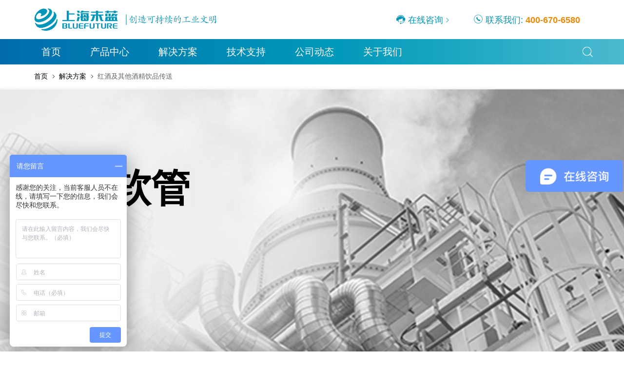

--- FILE ---
content_type: text/html; charset=utf-8
request_url: http://360hose.com/solutionDetail-3.html
body_size: 7989
content:
<!DOCTYPE html>
<html lang="en">
<head>
    <meta charset="UTF-8">
    <title>解决方案：工业软管</title>
    <meta name="viewport" content="width=device-width, initial-scale=1.0, maximum-scale=1.0, user-scalable=0">
    <meta name="apple-mobile-web-app-capable" content="yes" />
    <meta name="apple-mobile-web-app-status-bar-style" content="black" />
    <meta name="format-detection" content="telephone=no" />
    <meta http-equiv="X-UA-Compatible" content="IE=edge,chrome=1">
    <meta name="renderer" content="webkit">
    <meta name="robots" content="all">
    <meta name="keywords" content="" />
    <meta name="description" content="" />
    <link rel="stylesheet" type="text/css" href="/Skin/Home/dist/styles/bootstrap.min.css">
    <link rel="stylesheet" type="text/css" href="/Skin/Home/dist/styles/reset.min.css">
    <link rel="stylesheet" type="text/css" href="/Skin/Home/dist/styles/common.min.css">
    <link rel="Shortcut Icon" href="/Skin/Home/favicon.ico" />
    <!--[if lt IE 9]>
        <script type="text/javascript" src="/Skin/Home/dist/scripts/html5shiv.min.js"></script>
        <script type="text/javascript" src="/Skin/Home/dist/scripts/respond.min.js"></script>
    <![endif]-->
    
    <!-- Current Page Style -->
    <link rel="stylesheet" type="text/css" href="/Skin/Home/dist/styles/index.min.css">
</head>

<body>
<header class="header">
    <div class="head-wrapper">
        <div class="container">
            <div class="logo">
                <a href="/" title="上海未蓝" alt="上海未蓝">
                    <img src="/Skin/Home/dist/images/logo1.png" alt="上海未蓝">
                </a>
            </div>
            <div class="header-link">
                <ul class="clearfix" style="width:auto;">
                    <li class="lang">
                        <a href="javascript:;" onClick="javascript:window.open('https://affim.baidu.com/cps/chat?siteId=6995834&userId=2141100&siteToken=02cf4b0edba57fb29692d47acef191d9','','width=745,height=550,left=425, top=143,toolbar=no, status=no, menubar=no, resizable=yes, scrollbars=yes');return false;"><i class="ico ico-service"></i> 在线咨询</a>
                    </li>
                    <li class="contact">
                        <a href="contact.html"><i class="ico ico-tel"></i> 联系我们: <b style="color:#f08700">400-670-6580</b></a>
                    </li>
                </ul>
            </div>
        </div>
    </div>
    <div class="menubar">
        <div class="container">
            <div class="row menubar-group">
                <div class="menu-mobile">
                    <a href="/" class="logo-mini"></a> 
                    <div class="menu-icons">
                        <div class="btn-mobile">
                            <a href="javascript:;"><span></span></a>
                        </div>
                        <div class="search">
                            <a href="javascript:;" id="searchHandle"><i class="ico ico-search"></i></a>
                            <div class="subnav-panel">
                                <div class="subnav-wrapper clearfix">
                                    <div class="subnav-group">
                                        <form id="frmSearch" action="search.html" method="post" onsubmit="return SearchCheck()">
                                            <div class="menu-search">
                                                <input id="key" name="key" type="text" class="input-search" placeholder="请输入搜索关键字" autocomplete="off" />
                                                <input type="submit" class="btn-search" value="搜索" />
                                                <a href="javascript:Search()" class="btn-search">搜索</a>
                                            </div>
                                        </form>
                                        <div class="search-results SearchTip" style="display: none;">
                                            <ul>
                                                <!--<li><a href="pro-detail.html">KanaChem 300 (300GR/EPDM) 排吸水管</a></li>
                                                <li><a href="pro-detail.html">排吸水管</a></li>
                                                <li><a href="pro-detail.html">农业应用和海洋使用的重型排吸水管</a></li>
                                                <li><a href="pro-detail.html">复合软管</a></li>
                                                <li><a href="pro-detail.html">金属软管</a></li>
                                                <li><a href="pro-detail.html">焊接及燃气管</a></li>-->
                                            </ul>
                                        </div>
                                    </div>
                                    <a href="javascript:;" class="subnav-close">
                                        <i class="ico ico-close-thin"></i>
                                    </a>
                                </div>
                            </div>
                        </div>
                    </div>
                </div>
                <div class="menu-wrapper">
                    <ul class="menu clearfix">
                        <li class="current">
                            <h2>
                                <a href="index.html" class="menu-name">首页</a>
                            </h2>
                        </li>
                        <li class="hasnav">
                            <h2>
                                <a href="javascript:;" class="hasnav-handdle"></a>
                                <a href="pro.html" class="menu-name">产品中心</a>
                            </h2>
                            <div class="subnav-panel">
                                <div class="subnav-wrapper clearfix">
                                    <div class="subnav-group">
                                        <ul class="subnav clearfix">
                                        	                                            <li>
                                                <a href="proSort.html?t=1">工业软管</a>
                                            </li>
                                                                                        <li>
                                                <a href="proSort.html?t=10">生物制药</a>
                                            </li>
                                                                                        <li>
                                                <a href="proSort.html?t=11">硬管液压</a>
                                            </li>
                                                                                        <li>
                                                <a href="proSort.html?t=2">塑料软管</a>
                                            </li>
                                                                                        <li>
                                                <a href="proSort.html?t=361">工业皮带</a>
                                            </li>
                                                                                        <li>
                                                <a href="proSort.html?t=13">密封系统</a>
                                            </li>
                                                                                        <li>
                                                <a href="proSort.html?t=3">工业接头</a>
                                            </li>
                                                                                        <li>
                                                <a href="proSort.html?t=12">流体配套</a>
                                            </li>
                                                                                    </ul>
                                        <div class="subnav-note">
                                            <p>* 确保为客户持续提供高品质的产品及服务</p>
                                        </div>
                                    </div>
                                    <a href="javascript:;" class="subnav-close">
                                        <i class="ico ico-close-thin"></i>
                                    </a>
                                </div>
                            </div>
                        </li>
                        <li class="hasnav">
                            <h2>
                                <a href="javascript:;" class="hasnav-handdle"></a>
                                <a href="solution.html" class="menu-name">解决方案</a>
                            </h2>
                            <div class="subnav-panel">
                                <div class="subnav-wrapper clearfix">
                                    <div class="subnav-group">
                                        <ul class="subnav clearfix">
                                        	                                            <li>
                                                <a href="solutionDetail-3.html">工业软管</a>
                                            </li>
                                                                                        <li>
                                                <a href="solutionDetail-11.html">硬管液压</a>
                                            </li>
                                                                                        <li>
                                                <a href="solutionDetail-10.html">皮带传动</a>
                                            </li>
                                                                                        <li>
                                                <a href="solutionDetail-2.html">乳品输送</a>
                                            </li>
                                                                                        <li>
                                                <a href="solutionDetail-1.html">酒类输送</a>
                                            </li>
                                                                                        <li>
                                                <a href="solutionDetail-12.html">化工行业</a>
                                            </li>
                                                                                    </ul>
                                        <div class="subnav-note">
                                            <p>* 确保为客户持续提供高品质的产品及服务</p>
                                        </div>
                                    </div>
                                    <a href="javascript:;" class="subnav-close">
                                        <i class="ico ico-close-thin"></i>
                                    </a>
                                </div>
                            </div>
                        </li>
                        <li class="hasnav">
                            <h2>
                                <a href="javascript:;" class="hasnav-handdle"></a>
                                <a href="tech.html" class="menu-name">技术支持</a>
                            </h2>
                            <div class="subnav-panel">

                                <div class="subnav-wrapper clearfix">
                                    <div class="subnav-group">
                                        <ul class="subnav clearfix">
                                        	                                            <li>
                                                <a href="tech-n1.html">软管应用</a>
                                            </li>
                                                                                        <li>
                                                <a href="tech-n2.html">产品介绍</a>
                                            </li>
                                                                                        <li>
                                                <a href="tech-n3.html">使用指南</a>
                                            </li>
                                                                                        <li>
                                                <a href="tech-n4.html">认证规范</a>
                                            </li>
                                                                                        <li>
                                                <a href="tech-n5.html">接头种类</a>
                                            </li>
                                                                                        <li>
                                                <a href="tech-n6.html">流体周边</a>
                                            </li>
                                                                                    </ul>
                                        <div class="subnav-note">
                                            <p>* 确保为客户持续提供高品质的产品及服务</p>
                                        </div>
                                    </div>
                                    <a href="javascript:;" class="subnav-close">
                                        <i class="ico ico-close-thin"></i>
                                    </a>
                                </div>
                            </div>
                        </li>
                        <li class="hasnav">
                            <h2>
                                <a href="javascript:;" class="hasnav-handdle"></a>
                                <a href="news.html" class="menu-name">公司动态</a>
                            </h2>
                            <div class="subnav-panel">
                                <div class="subnav-wrapper clearfix">
                                    <div class="subnav-group">
                                        <ul class="subnav clearfix">
                                            <li>
                                                <a href="news-n1.html">公司新闻</a>
                                            </li>
                                            <li>
                                                <a href="news-n2.html">行业新闻</a>
                                            </li>
                                            <li>
                                                <a href="news-n3.html">展会活动</a>
                                            </li>
                                        </ul>
                                        <div class="subnav-note">
                                            <p>* 确保为客户持续提供高品质的产品及服务</p>
                                        </div>
                                    </div>
                                    <a href="javascript:;" class="subnav-close">
                                        <i class="ico ico-close-thin"></i>
                                    </a>
                                </div>
                            </div>
                        </li>
                        <li class="hasnav">
                            <h2>
                                <a href="javascript:;" class="hasnav-handdle"></a>
                                <a href="about.html" class="menu-name">关于我们</a>
                            </h2>
                            <div class="subnav-panel">
                                <div class="subnav-wrapper clearfix">
                                    <div class="subnav-group">
                                        <ul class="subnav clearfix">
                                            <li>
                                                <a href="company.html">公司简介</a>
                                            </li>
                                            <li>
                                                <a href="contact.html">联系我们</a>
                                            </li>
                                            <li>
                                                <a href="history.html">发展历程</a>
                                            </li>
                                           <!-- <li>
                                                <a href="team.html">管理团队</a>
                                            </li>//-->
                                            <li>
                                                <a href="http://career.360hose.com/">招聘</a>
                                            </li>
                                        </ul>
                                        <div class="subnav-note">
                                            <p>* 确保为客户持续提供高品质的产品及服务</p>
                                        </div>
                                    </div>
                                    <a href="javascript:;" class="subnav-close">
                                        <i class="ico ico-close-thin"></i>
                                    </a>
                                </div>
                            </div>
                        </li>
                    </ul>
                    <ul class="mobile-toplink">
                        <li>
                            <a href="http://html.ecqun.com/kf/sdk/openwin.html?corpid=755481&cstype=rand&mode=0&cskey=07fRt9xJwhKYCgYSe1&scheme=0" class="link-inquiry">在线咨询</a>
                        </li>
                        <li>
                            <a href="contact.html" class="link-contact">联系我们</a> 
                        </li>
                    </ul>
                </div>
            </div>
        </div>
    </div>
</header>


<div class="main">
  <div class="crumbs mb0">
    <div class="container">
      <div class="row">
        <div class="col-sm-12">
          <ol>
            <li><a href="index.html">首页</a></li>
            <li><a href="solution.html">解决方案</a></li>
            <li class="current">红酒及其他酒精饮品传送</li>
          </ol>
        </div>
      </div>
    </div>
  </div>

  <div class="solution-wrapper">
    <!-- 解决方案 开始[此处由用户将代码粘贴到后台编辑器] -->
    <div class="section section-bn is-visible" style="height:599px;background:url(/Skin/Home/dist/images/solution/industry/industry_bg.jpg) no-repeat center top;">
	<div class="container">
		<div class="row">
			<div class="col-sm-5">
				<h1 class="title">
					工业软管
				</h1>
				<div class="button">
					解决方案
				</div>
			</div>
		</div>
	</div>
</div>
<div class="section section-flow is-visible">
	<div class="container">
		<div class="row">
			<div class="col-sm-offset-1 col-sm-10 delay-2">
				<h2 class="title transi-up" style="font-size:24px;">
					我们的软管适用于多个领域，根据情况选择材质、性能匹配的软管。
				</h2>
			</div>
		</div>
		<div class="row flow transi-up delay-2">
			<div class="col-sm-4">
				<div class="img">
					<img src="/Skin/Home/dist/images/solution/industry/flow_1.jpg" alt="" /> 
				</div>
				<div class="name">
					<span><a href="http://www.360hose.com/proSort.html?t=1&t2=14" target="_blank">空气输送</a></span> 
				</div>
			</div>
			<div class="col-sm-4">
				<div class="img">
					<img src="/Skin/Home/dist/images/solution/industry/flow_2.jpg" alt="" /> 
				</div>
				<div class="name">
					<span><a href="http://www.360hose.com/proSort.html?t=1&t2=17">磨损性物料</a></span> 
				</div>
			</div>
			<div class="col-sm-4">
				<div class="img">
					<img src="/Skin/Home/dist/images/solution/industry/flow_3.jpg" alt="" /> 
				</div>
				<div class="name">
					<span><a href="http://www.360hose.com/proSort.html?t=1&t2=18">特殊应用</a></span> 
				</div>
			</div>
		</div>
		<div class="row">
			<div class="col-sm-offset-1 col-sm-10">
				<div class="desc transi-up delay-10">
				</div>
			</div>
		</div>
	</div>
</div>
<div class="section section-flow is-visible">
	<div class="container">
		<div class="row sec-pic">
			<div class="col-sm-12 transi-up delay-10">
				<img src="/Skin/Home/dist/images/solution/industry/img1.jpg" alt="" /> 
			</div>
		</div>
		<div class="row">
			<div class="col-sm-12 transi-up delay-1">
				<h2 class="sec-title" style="font-size:36px;">
					PVC软管优势
				</h2>
			</div>
		</div>
		<div class="row">
			<div class="col-sm-4 transi-up delay-1">
				<div class="line-desc">
					<p style="font-size:24px;">
						高性价比
					</p>
				</div>
			</div>
			<div class="col-sm-4 transi-up delay-2">
				<div class="line-desc">
					<p style="font-size:24px;">
						柔韧性好
					</p>
				</div>
			</div>
			<div class="col-sm-4 transi-up delay-3">
				<div class="line-desc">
					<p style="font-size:24px;">
						定制产品阻燃性符合规定
					</p>
				</div>
			</div>
		</div>
		<div class="row sec-pic">
			<div class="col-sm-12 transi-up delay-10">
				<a href="http://www.360hose.com/proSort.html?t=2&t2=154"><img src="/Skin/Home/dist/images/solution/industry/img2.jpg" alt="" /></a> 
			</div>
		</div>
		<div class="row">
			<div class="col-sm-12 transi-up delay-2">
				<h2 class="sec-title" style="font-size:36px;">
					PU软管优势
				</h2>
			</div>
		</div>
		<div class="row">
			<div class="col-sm-4 transi-up delay-4">
				<div class="line-desc">
					<p style="font-size:24px;">
						质轻
					</p>
				</div>
			</div>
			<div class="col-sm-4 transi-up delay-5">
				<div class="line-desc">
					<p style="font-size:24px;">
						柔韧性好
					</p>
				</div>
			</div>
			<div class="col-sm-4 transi-up delay-6">
				<div class="line-desc">
					<p style="font-size:24px;">
						耐磨性好
					</p>
				</div>
			</div>
		</div>
		<div class="row sec-pic">
			<div class="col-sm-12 transi-up delay-10">
				<img src="/Skin/Home/dist/images/solution/industry/img3.jpg" alt="" /> 
			</div>
		</div>
	</div>
</div>
<div class="section section-safe is-visible">
	<div class="container">
		<div class="row">
			<div class="col-sm-12">
				<h2 class="sec-title transi-up delay-3" style="font-size:36px;">
					特殊应用所面临的挑战
				</h2>
			</div>
		</div>
		<div class="row icolist transi-up delay-3">
			<div class="col-sm-4 text-center">
				<img src="/Skin/Home/dist/images/solution/industry/ico1.png" alt="" /> 
			</div>
			<div class="col-sm-4 text-center">
				<img src="/Skin/Home/dist/images/solution/industry/ico2.png" alt="" /> 
			</div>
			<div class="col-sm-4 text-center">
				<img src="/Skin/Home/dist/images/solution/industry/ico3.png" alt="" /> 
			</div>
		</div>
		<div class="row">
			<div class="col-sm-4 transi-up delay-7">
				<div class="line-desc text-center">
					<p style="font-size:24px;">
						温度
					</p>
				</div>
			</div>
			<div class="col-sm-4 transi-up delay-8">
				<div class="line-desc text-center">
					<p style="font-size:24px;">
						震动
					</p>
				</div>
			</div>
			<div class="col-sm-4 transi-up delay-9">
				<div class="line-desc text-center">
					<p style="font-size:24px;">
						化学冲击
					</p>
				</div>
			</div>
		</div>
		<div class="row">
			<div class="col-sm-12 transi-up delay-2">
				<h2 class="sec-title" style="font-size:36px;">
					弹性纤维包覆软管的优势
				</h2>
			</div>
		</div>
		<div class="row">
			<div class="col-sm-4 transi-up delay-4">
				<div class="line-desc">
					<p style="font-size:24px;">
						耐温能力好
					</p>
				</div>
			</div>
			<div class="col-sm-4 transi-up delay-5">
				<div class="line-desc">
					<p style="font-size:24px;">
						耐老化、耐化学腐蚀
					</p>
				</div>
			</div>
			<div class="col-sm-4 transi-up delay-6">
				<div class="line-desc">
					<p style="font-size:24px;">
						可压缩，便于储存
					</p>
				</div>
			</div>
		</div>
<br />
		<div class="row">
			<div class="col-sm-offset-1 col-sm-10">
				<div class="desc transi-up delay-5">
					针对不同领域，选用软管的标准也大不相同。<br />
我们一直致力于为客户提供专业的解决方案。<br />
<br />
<strong>欢迎选购！</strong> 
				</div>
			</div>
		</div>
	</div>
</div>
<div class="section section-part" style="height:399px;background:url(/Skin/Home/dist/images/solution/industry/section_img1.jpg) no-repeat center top;">
	<div class="container">
		<div class="row">
			<div class="col-sm-5">
				<div class="txt-prod transi-up delay-3">
					<p>
						产品选购
					</p>
				</div>
			</div>
		</div>
	</div>
</div>
    <div class="section section-prod">
      <div class="container">
        <div class="row">
          <div class="col-sm-12">
            <div class="prod-relative">
              <div class="column">
                <div class="column-hd">相关产品</div>
                <div class="column-bd">
                  <div class="prod-relative-wrapper" id="prodRelative">
                                      </div>
                </div>
              </div>
            </div>
          </div>
        </div>
      </div>
    </div>
    <!-- 解决方案 结束 -->
  </div>
</div>

<div class="body-mask"></div>

<footer class="footer">
    <div class="foot-link">
        <div class="container">
            <div class="foot-link-inner">
                <div class="footer-icolink">
                    <a href="https://weibo.com/360hose" target="_blank"><i class="ico ico-weibo"></i></a>
                    <a href="https://www.linkedin.com/company/%E6%9C%AA%E8%93%9D" target="_blank"><i class="ico ico-linkin" ></i></a>
                    <a href="javascript:;" class="wxgzh">
                        <i class="ico ico-weixin"></i>
                        <div class="wechat-qrcode" style="display:none;">
                            <div class="qrcode-title">
                                <button class="qrcode-close">×</button>
                                <b>官方微信</b>
                            </div>
                            <div class="qrcode">
                                <img src="/Skin/Home/dist/images/wxcode.png" alt="">
                            </div>
                        </div>
                    </a>
                    <a href="#"><i class="ico ico-toutiao"></i></a>
                    <a href="https://www.zhihu.com/org/shang-hai-wei-lan-61" target="_blank"><i class="ico ico-zhihu"></i></a>
                </div>
                <div class="foot-sitemap clearfix">
                    <div class="item">
                        <h4><a href="about.html">关于未蓝<em></em></a></h4>
                        <div class="link-list clearfix">
                            <p><a href="company.html">公司简介</a></p>
                            <p><a href="contact.html">联系我们</a></p>
                            <p><a href="history.html">发展历程</a></p>
                            <!--<p><a href="team.html">管理团队</a></p>--> 
                            <p><a href="http://career.360hose.com/">招聘</a></p>
                           
                            
                            <p><a href="http://bluefuture.wicp.net:89">会员登陆</a></p>
                        </div>
                    </div>
                    <div class="item">
                        <h4><a href="news.html">新闻&amp;展会<em></em></a></h4>
                        <div class="link-list clearfix">
                            <p><a href="news-n1.html">公司新闻</a></p>
                            <p><a href="news-n2.html">行业新闻</a></p>
                            <p><a href="news-n3.html">展会活动</a></p>
                        </div>
                    </div>
                    <div class="item">
                        <h4><a href="tech.html">技术支持<em></em></a></h4>
                        <div class="link-list clearfix">
                        	                            <p><a href="tech-n1.html">软管应用</a></p>
                                                        <p><a href="tech-n2.html">产品介绍</a></p>
                                                        <p><a href="tech-n3.html">使用指南</a></p>
                                                        <p><a href="tech-n4.html">认证规范</a></p>
                                                        <p><a href="tech-n5.html">接头种类</a></p>
                                                        <p><a href="tech-n6.html">流体周边</a></p>
                                                    </div>
                    </div>
                    <div class="item">
                        <h4><a href="services.html">服务支持<em></em></a></h4>
                        <div class="link-list clearfix">
                            <p><a href="terms.html">销售条款</a></p>
                            <p><a href="policy.html">法律声明</a></p>
                            <p><a href="inquiry.html">产品询价</a></p>
                            <p><a href="feedback.html">投诉建议</a></p>
                            <p><a href="download.html">相关下载</a></p>
                              <p><a href="javascript:;" onClick="javascript:window.open('https://bluefuture.s4.udesk.cn/im_client/?web_plugin_id=28210&amp;group_id=29800&amp;language=zh-cn','','width=745,height=550,left=425, top=143,toolbar=no, status=no, menubar=no, resizable=yes, scrollbars=yes');return false;">在线咨询</a></p>
                        </div>
                    </div>
                </div>
            </div>
        </div>
    </div>
    <div class="foot-copyright">
        <div class="container">
            <div class="row foot-copyright-inner">
                <div class="col-sm-12 col-lg-9">
                    <div class="foot-copyright-txt">
                        <div align="center">Copyright &copy; 2009-2021 上海未蓝工业技术有限公司 All Rights Reserved
                          <a href="https://beian.miit.gov.cn/" target="_blank">沪ICP备	09061705号</a>
                          <script type="text/javascript">document.write(unescape("%3Cspan id='cnzz_stat_icon_5954041'%3E%3C/span%3E%3Cscript src='https://s4.cnzz.com/stat.php%3Fid%3D5954041' type='text/javascript'%3E%3C/script%3E"));</script>
                        </div>
                    </div>
                </div>
                <div class="col-sm-12 col-lg-3">
                    <div class="foot-auth">
                        <a href="contact.html">联系我们</a> | 
                        <a href="policy.html">法律声明</a> | 
                        <a href="terms.html">销售条款</a>
                    </div>
                </div>
            </div>
        </div>
    </div>
</footer>

<div class="sidebar">
    <div class="sidebar-item">
        <div class="item-icon sidebar-weixin">
           <i class="ico ico-weixin"> </i>
        </div>
        <div class="item-content wx-code-wrap">
            <div class="wx-code">
                <img src="/Skin/Home/dist/images/wxcode.png" />
            </div>
            <span class="close-sidebar">
                <i class="ico ico-close-thin"></i>
            </span>
        </div>
    </div>
    <div class="sidebar-item">
        <a href="#" class="item-icon">
            <i class="ico ico-service"></i>
        </a>
    </div>
    <div class="sidebar-item back-top">
        <a href="#" class="item-icon"></a>
    </div>
</div>

<script>
var _hmt = _hmt || [];
(function() {
  var hm = document.createElement("script");
  hm.src = "https://hm.baidu.com/hm.js?02cf4b0edba57fb29692d47acef191d9";
  var s = document.getElementsByTagName("script")[0]; 
  s.parentNode.insertBefore(hm, s);
})();
</script>


<script type="text/javascript" src="/Skin/Home/dist/scripts/jquery-1.12.4.min.js"></script>
<script type="text/javascript" src="/Skin/Home/dist/scripts/jquery.hoverIntent.min.js"></script>
<script type="text/javascript" src="/Skin/Home/dist/scripts/bootstrap.min.js"></script>
<script type="text/javascript" src="/Skin/Home/dist/scripts/common.js"></script>
<script type="text/javascript" src="/Skin/Home/dist/scripts/Search.js"></script>

<!-- Current Page Styles & Scripts -->
<link rel="stylesheet" type="text/css" href="/Skin/Home/dist/styles/slick.min.css">
<link rel="stylesheet" type="text/css" href="/Skin/Home/dist/styles/slick-theme.min.css">
<script type="text/javascript" src="/Skin/Home/dist/scripts/slick.min.js"></script>
<script>
$(function(){
  $('#prodRelative').slick({
    infinite: false,
    slidesToShow: 4,
    slidesToScroll: 4,
    dots: true,
    arrows:false,
    responsive: [
    {
      breakpoint: 1025,
      settings: {
        slidesToShow: 3,
        slidesToScroll: 3
      }
    },{
      breakpoint: 481,
      settings: {
        slidesToShow: 1,
        slidesToScroll: 1,
      }
    }]
  });

  // 滚动
  var _wh = $(window).height();
  $('.solution-wrapper .section').map(function(index, item){
    if($(item).offset().top < $(window).scrollTop() + _wh){
      $(item).addClass('is-visible');
    }
  })
  var $curEl = $('.solution-wrapper .section:not(".is-visible")').eq(0);
  if($curEl[0]){
    $(window).on('scroll', function(){
      var $nextEl = $curEl.next('.section:not(".is-visible")');
      let _top = $(window).scrollTop() + _wh;
      if(_top > $curEl.offset().top + 80){
        $curEl.addClass('is-visible');
        if($nextEl[0]){
          $curEl = $nextEl;
        }
      }
    });
  }
})
</script>
</body>
</html>

--- FILE ---
content_type: text/css
request_url: http://360hose.com/Skin/Home/dist/styles/reset.min.css
body_size: 966
content:
html,body,div,span,object,iframe,h1,h2,h3,h4,h5,h6,p,blockquote,pre,abbr,address,cite,code,del,dfn,em,img,ins,kbd,q,samp,small,strong,sub,sup,var,b,i,dl,dt,dd,ol,ul,li,fieldset,form,label,legend,table,caption,tbody,tfoot,thead,tr,th,td,article,aside,canvas,details,figcaption,figure,footer,header,hgroup,menu,nav,section,summary,time,mark,audio,video{margin:0;padding:0;vertical-align:baseline;outline:0}input,select,textarea{margin:0;padding:0}input,select{vertical-align:middle}ul,ol{list-style:none}ul,ol,li,dl,dt,dd,pre,form,fieldset,img,div{margin:0;padding:0;border:none}img{vertical-align:top}textarea{resize:none}a{text-decoration:none}h1,h2,h3,h4,h5,h6{font-size:1em;font-weight:400}em,i{font-style:normal}html{font-size:100%;-webkit-text-size-adjust:100%;-ms-text-size-adjust:100%;text-size-adjust:100%}*,*::after,*::before{box-sizing:border-box}.clear{clear:both}.clearfix,.w{zoom:1}.clearfix:after,.w:after{display:block;visibility:hidden;clear:both;overflow:hidden;height:0;content:"."}.fl{float:left}.fr{float:right}html,body{width:100%;font-family:"Microsoft YaHei",tahoma,arial,"Hiragino Sans GB",\\5b8b\4f53,sans-serif;font-size:14px;color:#666;-ms-overflow-style:scrollbar}.gradient{background:linear-gradient(to right, #02ecfd, #44b7f7);background-color:#44b7f7}.w{width:1280px;margin:0 auto}.w100{width:100%}@media screen and (max-width: 1200px){.w{width:100%}}


--- FILE ---
content_type: text/css
request_url: http://360hose.com/Skin/Home/dist/styles/common.min.css
body_size: 16285
content:
@import url(../fonts/iconfont.css);@import url(awesome-bootstrap-checkbox.min.css);.header{height:132px;background:#fff;position:fixed;top:0;left:0;width:100%;z-index:999}.header .head-wrapper{height:80px}.header .head-wrapper .logo{float:left;width:378px;height:59px;margin-top:10px}.header .head-wrapper .logo img{width:100%;height:100%}.header .head-wrapper .header-link{float:right;margin-top:26px}.header .head-wrapper .header-link ul{width:300px;color:#0096b9;text-align:right}.header .head-wrapper .header-link ul>li{display:inline-block;font-size:18px;padding:0 20px}.header .head-wrapper .header-link ul>li .ico{font-size:20px}.header .head-wrapper .header-link ul>li.lang{position:relative}.header .head-wrapper .header-link ul>li.lang>a{padding-right:18px}.header .head-wrapper .header-link ul>li.lang>a:after{position:absolute;right:20px;top:3px;content:"\e76a";font-family:"ico"}.header .head-wrapper .header-link ul>li>a{display:block;color:#0096b9;text-decoration:none}.header .head-wrapper .header-link ul>li>a:hover{text-decoration:none}.header .menubar{height:52px;color:#fff;background:#0096b9;background:#0096b9 url("../images/menu_bg.png") repeat-y center top}.header .menubar .subnav-panel{position:absolute;top:52px;left:0;z-index:1000;padding-top:25px;background:rgba(255,255,255,0.98);padding:0 1000em;margin:0 -1000em;display:none;box-shadow:0 5px 5px rgba(0,0,0,0.2)}.header .menubar .subnav-panel .subnav-wrapper{position:relative;width:1280px;margin:0 auto;padding:30px 0 70px;color:#000}.header .menubar .subnav-panel .subnav-wrapper .subnav-group{width:80%}.header .menubar .subnav-panel .subnav-wrapper .subnav-close{position:absolute;right:0;top:20px;display:block;text-decoration:none;transition:all .3s}.header .menubar .subnav-panel .subnav-wrapper .subnav-close:hover{text-decoration:none;-webkit-transform:rotate(180deg);-ms-transform:rotate(180deg);transform:rotate(180deg)}.header .menubar .subnav-panel .subnav-wrapper .subnav-close .ico{font-size:24px}.header .menubar .subnav-panel .subnav-back{display:block;font-weight:bold;font-style:normal;font-size:18px;text-transform:uppercase;position:relative;padding:10px 21px;background-color:#fff;display:none;border-bottom:1px solid #eee}.header .menubar .subnav-panel .subnav-back:before{margin-right:12px;font-size:20px;display:inline-block;vertical-align:middle;content:"\e8d1";font-family:"ico"}.header .menubar .menu-wrapper{margin-right:90px;transition:.3s ease}.header .menubar .menu-wrapper ul.menu{position:relative}.header .menubar .menu-wrapper ul.menu>li{float:left;color:#fff}.header .menubar .menu-wrapper ul.menu>li>h2 a{text-decoration:none}.header .menubar .menu-wrapper ul.menu>li>h2 .hasnav-handdle{display:none}.header .menubar .menu-wrapper ul.menu>li>h2 .menu-name{display:block;font-size:20px;color:#fff;height:52px;line-height:52px;padding:0 30px;text-decoration:none}.header .menubar .menu-wrapper ul.menu>li>h2 .menu-name:hover{text-decoration:none}.header .menubar .menu-wrapper ul.menu>li .subnav-group ul.subnav{margin:0;font-size:16px;text-align:left}.header .menubar .menu-wrapper ul.menu>li .subnav-group ul.subnav>li{float:left;width:50%;padding:12px 12px;font-size:24px}.header .menubar .menu-wrapper ul.menu>li .subnav-group ul.subnav>li a{line-height:18px;white-space:normal;color:#000;text-decoration:none}.header .menubar .menu-wrapper ul.menu>li .subnav-group ul.subnav>li a:after{display:inline-block;content:"\e603";font-family:"ico";font-size:12px;text-align:center;transition-duration:.1s;vertical-align:middle;padding-left:5px;font-weight:normal}.header .menubar .menu-wrapper ul.menu>li .subnav-group ul.subnav>li a:hover{color:#0096b9;text-decoration:none}.header .menubar .menu-wrapper ul.menu>li .subnav-group ul.subnav>li a:hover:after{-webkit-transform:translateX(10px);-ms-transform:translateX(10px);transform:translateX(10px)}.header .menubar .menu-wrapper ul.menu>li .subnav-group .subnav-note{border-top:1px solid #000;padding-top:20px;margin-top:20px}.header .menubar .menu-wrapper ul.menu>li .subnav-group .subnav-note p{font-size:16px}.header .menubar .menu-wrapper ul.menu>li.open>a{background:rgba(0,0,0,0.1)}.header .menubar .menu-wrapper ul.mobile-toplink{display:none}.header .menubar .menu-wrapper ul.mobile-toplink>li{display:block;height:48px;line-height:48px}.header .menubar .menu-wrapper ul.mobile-toplink>li>a{display:block;width:100%;color:#333;font-size:18px}.header .menubar .menu-wrapper ul.mobile-toplink>li>a:after{float:right;display:inline-block;content:"\e603";font-family:"ico"}.header .menubar .menu-wrapper ul.mobile-toplink>li>a:before{font-family:"ico";margin-right:10px}.header .menubar .menu-wrapper ul.mobile-toplink>li>a.link-inquiry:before{content:"\e60a"}.header .menubar .menu-wrapper ul.mobile-toplink>li>a.link-lang:before{content:"\e663"}.header .menubar .menu-wrapper ul.mobile-toplink>li>a.link-contact:before{content:"\e601"}.header .menubar .menubar-group{position:relative}.header .menubar .menu-mobile{z-index:1001}.header .menubar .menu-mobile .logo-mini{display:block;width:142px;height:52px;position:absolute;left:2px;top:0;display:none;background-size:100%;transition:all .3s;overflow:hidden;background-image:url("../images/logo_mini.png");background-repeat:no-repeat;background-position:center center}.header .menubar .menu-mobile .menu-icons{float:right;width:90px;height:52px}.header .menubar .menu-mobile .menu-icons .btn-mobile,.header .menubar .menu-mobile .menu-icons .search{width:40px;height:52px;line-height:52px;text-align:center;float:right}.header .menubar .menu-mobile .menu-icons .btn-mobile{overflow:hidden;position:relative;margin-left:5px;margin-right:5px;display:none}.header .menubar .menu-mobile .menu-icons .btn-mobile>a{display:block;position:absolute;width:26px;left:7px;top:14px;min-height:24px}.header .menubar .menu-mobile .menu-icons .btn-mobile>a>span,.header .menubar .menu-mobile .menu-icons .btn-mobile>a>span:before,.header .menubar .menu-mobile .menu-icons .btn-mobile>a>span:after{position:absolute;left:0;display:block;background-color:#fff;transition:all .2s ease;height:2px;width:26px;text-align:center}.header .menubar .menu-mobile .menu-icons .btn-mobile>a>span{top:50%;-webkit-transform:translateY(-50%);-ms-transform:translateY(-50%);transform:translateY(-50%);-webkit-transform-origin:50% 50%;-ms-transform-origin:50% 50%;transform-origin:50% 50%}.header .menubar .menu-mobile .menu-icons .btn-mobile>a>span:before{content:"";width:100%;top:-8px}.header .menubar .menu-mobile .menu-icons .btn-mobile>a>span:after{content:"";width:100%;bottom:-8px}.header .menubar .menu-mobile .menu-icons .btn-mobile>a.toggle-open>span{background:rgba(0,0,0,0);-webkit-transform:rotate(45deg);-ms-transform:rotate(45deg);transform:rotate(45deg)}.header .menubar .menu-mobile .menu-icons .btn-mobile>a.toggle-open>span:before{-webkit-transform:translate3d(0, 8px, 0);transform:translate3d(0, 8px, 0)}.header .menubar .menu-mobile .menu-icons .btn-mobile>a.toggle-open>span:after{-webkit-transform:rotate(-90deg) translate3d(8px, 0, 0);transform:rotate(-90deg) translate3d(8px, 0, 0)}.header .menubar .menu-mobile .menu-icons .search>a{display:block;width:100%;height:100%;color:#fff;text-decoration:none}.header .menubar .menu-mobile .menu-icons .search>a:hover{text-decoration:none;background:rgba(0,0,0,0.15)}.header .menubar .menu-mobile .menu-icons .search>a .ico{font-size:26px}.header .menubar .menu-mobile .menu-icons .search .menu-search{height:80px;line-height:80px;position:relative;padding-right:60px;border-bottom:1px solid #000}.header .menubar .menu-mobile .menu-icons .search .menu-search .input-search{border:none;width:100%;background:transparent;font-size:26px;height:80px;padding:0 20px}.header .menubar .menu-mobile .menu-icons .search .menu-search .btn-search{position:absolute;right:0;top:0;width:60px;height:80px;background:transparent;border:none;font-size:24px;color:#000;text-decoration:none}.header .menubar .menu-mobile .menu-icons .search.open>a{background:rgba(0,0,0,0.15)}.header .menubar .menu-mobile .menu-icons .search .search-results{position:absolute;width:80%;background:#fff;border-radius:5px;margin-top:17px;padding:10px 0}.header .menubar .menu-mobile .menu-icons .search .search-results ul li{text-align:left}.header .menubar .menu-mobile .menu-icons .search .search-results ul li a{display:block;color:#282828;font-size:18px;text-decoration:none;padding:0 20px}.header .menubar .menu-mobile .menu-icons .search .search-results ul li a:hover{background:#999;color:#fff}.header.header-fixed{height:52px;box-shadow:2px 0 10px rgba(0,0,0,0.2)}.header.header-fixed .head-wrapper{display:none}.header.header-fixed .menubar{background:#fff}.header.header-fixed .menubar .menubar-group{padding-left:188px}.header.header-fixed .menubar .logo-mini{display:block}.header.header-fixed .menubar .menu-wrapper ul.menu>li>h2>a{color:#333}.header.header-fixed .menubar .menu-mobile .menu-icons .search>a{color:#333}.footer .foot-link{background:#f0f0f0;padding:80px 0;color:#fff}.footer .foot-link .foot-link-inner{position:relative}.footer .foot-link .foot-link-inner .foot-sitemap .item{float:left;width:23%}.footer .foot-link .foot-link-inner .foot-sitemap .item h4{font-size:24px;font-weight:bold;height:48px;line-height:48px}.footer .foot-link .foot-link-inner .foot-sitemap .item h4 a{display:block;color:#000;text-decoration:none;transition:all .5s ease}.footer .foot-link .foot-link-inner .foot-sitemap .item h4 a:hover{color:#000;text-decoration:none}.footer .foot-link .foot-link-inner .foot-sitemap .item h4 a:hover em:after{-webkit-transform:translateX(10px);-ms-transform:translateX(10px);transform:translateX(10px)}.footer .foot-link .foot-link-inner .foot-sitemap .item h4 em{display:inline-block;height:48px;padding-left:6px;color:#666;line-height:48px;font-size:0;vertical-align:middle}.footer .foot-link .foot-link-inner .foot-sitemap .item h4 em:after{display:inline-block;margin:0;padding:0;content:"\e637";font-family:"ico";transition-duration:.1s;font-weight:normal;font-size:16px}.footer .foot-link .foot-link-inner .foot-sitemap .item .link-list{margin-top:20px}.footer .foot-link .foot-link-inner .foot-sitemap .item .link-list>p{line-height:24px;font-size:18px;padding:8px 0}.footer .foot-link .foot-link-inner .foot-sitemap .item .link-list>p a{color:#666;text-decoration:none}.footer .foot-link .foot-link-inner .foot-sitemap .item .link-list>p a:hover{color:#666;text-decoration:underline}.footer .foot-link .foot-link-inner .footer-icolink{float:right;margin-right:50px}.footer .foot-link .foot-link-inner .footer-icolink>a{display:block;margin:20px 0;color:#000;text-decoration:none;transition:all .3s ease;width:40px;height:40px;border-radius:10px;background:transparent;text-align:center;line-height:40px;position:relative}.footer .foot-link .foot-link-inner .footer-icolink>a:hover{background:#0096b9;color:#fff}.footer .foot-link .foot-link-inner .footer-icolink .ico{font-size:32px}.footer .foot-link .foot-link-inner .footer-icolink .wechat-qrcode{position:absolute;z-index:999;border:1px solid #eee;top:-195px;left:-72px;width:180px;height:185px;color:#666;font-size:12px;text-align:center;background-color:#fff;box-shadow:0 2px 10px #aaa;transition:all 200ms}.footer .foot-link .foot-link-inner .footer-icolink .wechat-qrcode .qrcode-title{height:26px;line-height:26px;font-size:12px;background-color:#f3f3f3;margin:0;padding:0;color:#777}.footer .foot-link .foot-link-inner .footer-icolink .wechat-qrcode .qrcode-title .qrcode-close{float:right;display:block;padding:0;margin:0;width:26px;height:26px;line-height:26px;text-decoration:none;background:transparent;border:0;font-size:25px}.footer .foot-link .foot-link-inner .footer-icolink .wechat-qrcode .qrcode{width:138px;margin:10px auto}.footer .foot-link .foot-link-inner .footer-icolink .wechat-qrcode .qrcode img{width:138px}.footer .foot-link .foot-link-inner .footer-icolink .wechat-qrcode:after{content:'';position:absolute;left:50%;margin-left:-6px;bottom:-13px;width:0;height:0;border-width:8px 6px 6px 6px;border-style:solid;border-color:#fff transparent transparent transparent}.footer .foot-copyright{background:#252525;color:#a1a1a1;font-size:14px;border-top:1px solid #3b3b3b}.footer .foot-copyright .foot-copyright-inner{position:relative;font-size:14px;padding-top:22px;padding-bottom:30px}.footer .foot-copyright .foot-copyright-inner .foot-auth{text-align:right}.footer .foot-copyright .foot-copyright-inner a{color:#a1a1a1;text-decoration:none}.footer .foot-copyright .foot-copyright-inner a:hover{color:#eee;text-decoration:none}.more{line-height:34px;color:#333}.more.more-big{font-size:30px}.more>i{display:inline-block;margin-left:15px;vertical-align:middle}.more>i:after{display:inline-block;content:"\e616";font-family:"ico";font-size:36px;transition-duration:.1s}.sidebar{position:fixed;right:15px;top:50%;-webkit-transform:translateY(-50%);-ms-transform:translateY(-50%);transform:translateY(-50%);z-index:999;transition:all .4s;display:none}.sidebar .sidebar-item{transition:all .5s ease}.sidebar .sidebar-item .item-icon{display:block;position:relative;height:50px;line-height:50px;width:53px;cursor:pointer;background-color:rgba(0,150,185,0.85);transition:all .3s;text-align:center;color:#fff;text-decoration:none;box-shadow:0 0 26px rgba(0,0,0,0.15)}.sidebar .sidebar-item .item-icon .ico{font-size:28px}.sidebar .sidebar-item .item-icon:hover{box-shadow:0 0 26px rgba(0,0,0,0.3);background-color:#0096b9}.sidebar .sidebar-item .item-content{background:#0096b9;position:absolute;top:0;left:0;z-index:1;overflow:hidden;-webkit-transform:translateX(-100%);-ms-transform:translateX(-100%);transform:translateX(-100%);width:0;transition:all .4s ease}.sidebar .sidebar-item .item-content .wx-code{padding:20px 50px 20px 20px}.sidebar .sidebar-item .item-content .wx-code img{width:120px;height:120px}.sidebar .sidebar-item .item-content .close-sidebar{position:absolute;right:10px;top:10px;color:#fff;width:20px;height:20px;display:block;text-decoration:none;cursor:pointer}.sidebar .sidebar-item .item-content .close-sidebar .ico{font-size:21px}.sidebar .sidebar-item.active .wx-code-wrap{width:200px}.sidebar .sidebar-item.active .item-icon{background:#0096b9}.sidebar .sidebar-item.back-top{margin-top:10px}.sidebar .sidebar-item.back-top .item-icon{background-color:rgba(136,136,136,0.85);position:relative;overflow:hidden;right:-84px;height:0}.sidebar .sidebar-item.back-top .item-icon:after{content:"\e769";font-family:"ico";font-size:26px;text-align:center}.sidebar .sidebar-item.back-top.on .item-icon{right:0;height:50px}.body-mask{position:fixed;top:0;left:0;width:100vw;height:100vh;background-color:rgba(0,0,0,0.2);z-index:1;display:none}.body-mask.active{display:block}.main{margin-top:132px}.main.main-hasbg{background:url("../images/bg_main.jpg") no-repeat left top}.main .page-inner{position:relative;padding-bottom:100px;background:#fff}.main .page-inner .page-side{float:left;width:25%}.main .page-inner .page-content{float:right;width:72%}.main .page-inner .pagebar{text-align:right;position:relative}.main .page-inner .pagebar .page-total{position:absolute;top:25px;left:15px;width:100px;text-align:left}.main .crumbs{line-height:24px;padding:12px 0;border-bottom:1px solid #eee;margin-bottom:45px}.main .crumbs ol>li{display:inline-block}.main .crumbs ol>li>a{color:#000;display:inline;transition:color .3s ease 0s}.main .crumbs ol>li>a:hover{color:#0096b9}.main .crumbs ol>li>a:after{content:"\e76a";font-family:"ico";padding-left:5px;display:inline-block;vertical-align:middle}.main .crumbs ol>li>a:first-child{padding-left:0}.main .page-title{margin-bottom:30px}.main .page-title h2{margin-top:20px;margin-bottom:30px;font-style:normal;font-weight:normal;font-size:48px;font-weight:bold;color:#000}.main .page-title .note{font-size:16px}.side-box{margin-bottom:30px}.side-box .box-hd{padding:20px 20px;border-bottom:1px solid #d4d4d4;border-top:1px solid #d4d4d4;position:relative;padding-right:70px}.side-box .box-hd h3{font-weight:bold;font-size:18px;color:#333}.side-box .box-hd .accordion-handle{position:absolute;right:10px;top:14px;display:block;width:34px;height:34px;line-height:34px;text-align:center;text-decoration:none;color:#666;display:none}.side-box .box-hd .accordion-handle:after{content:"\e767";font-family:"ico";font-size:20px}.side-box.active .box-hd .accordion-handle:after{content:"\e766"}.side-box .box-bd{padding:10px 20px;border-bottom:1px solid #d4d4d4}.side-box .box-bd ul.side-list>li{font-size:18px;padding:5px 0;position:relative}.side-box .box-bd ul.side-list>li input[type="radio"],.side-box .box-bd ul.side-list>li input[type="checkbox"]{margin:8px 0 0}.side-box .box-bd ul.side-list>li .radio input[type="radio"],.side-box .box-bd ul.side-list>li .radio-inline input[type="radio"],.side-box .box-bd ul.side-list>li .checkbox input[type="checkbox"],.side-box .box-bd ul.side-list>li .checkbox-inline input[type="checkbox"]{margin-left:-36px}.side-box .box-bd ul.side-list>li .radio{padding-left:36px}.side-box .box-bd ul.side-list>li .radio label:before{width:26px;height:26px;margin-left:-36px}.side-box .box-bd ul.side-list>li .radio label:after{width:12px;height:12px;left:7px;top:7px;margin-left:-36px}.side-box .box-bd ul.side-list>li .num{float:right;display:block;font-size:12px;margin-top:10px;line-height:26px}.side-box .box-bd ul.side-list>li .bootstrap-select .dropdown-menu>li>a{font-size:18px;padding:8px 20px}.side-box .box-bd ul.side-list>li .bootstrap-select .dropdown-menu>li>a .glyphicon{top:10px}.side-box.sidenav .box-hd{background:#252525;padding:20px 20px}.side-box.sidenav .box-hd h3{font-weight:bold;font-size:18px;color:#fff}.side-box.sidenav .box-bd{background:#f5f5f5;padding:20px 20px}.side-box.sidenav .box-bd ul.sidenav-list li{padding:0}.side-box.sidenav .box-bd ul.sidenav-list li>a{padding:10px 0;display:block;line-height:18px;white-space:normal;color:#000;text-decoration:none;font-size:18px}.side-box.sidenav .box-bd ul.sidenav-list li>a:after{display:inline-block;content:"\e603";font-family:"ico";font-size:12px;text-align:center;transition-duration:.1s;vertical-align:middle;padding-left:5px;font-weight:normal}.side-box.sidenav .box-bd ul.sidenav-list li>a:hover{color:#0096b9;text-decoration:none}.side-box.sidenav .box-bd ul.sidenav-list li>a:hover:after{-webkit-transform:translateX(10px);-ms-transform:translateX(10px);transform:translateX(10px)}.side-box.sidenav .box-bd ul.sidenav-list li.current>a{color:#0096b9;font-weight:bold}.side-box.sidenav .box-bd ul.sidenav-list.sidenav-list-col2>li{float:left;width:50%}.txt-list ul li{border-bottom:1px solid #e0e0e0;padding-top:30px}.txt-list ul li a{color:#000;text-decoration:none}.txt-list ul li a:hover{text-decoration:underline}.txt-list ul li>h4{font-size:20px;margin-bottom:15px;font-weight:bold}.txt-list ul li>dl{margin-bottom:20px}.txt-list ul li>dl>dt{float:left;width:22%}.txt-list ul li>dl>dt img{max-width:90%;height:auto;vertical-align:middle}.txt-list ul li>dl>dd{float:left;width:78%;font-size:16px;color:#282828}.txt-list ul li>dl>dd .summary{margin-bottom:12px}.txt-list ul li>dl>dd .date{color:#808080;font-size:14px}.txt-list ul li.noImg dl dt{display:none}.txt-list ul li.noImg dl dd{width:100%}.news-list ul li{margin-bottom:40px}.news-list ul li>a{display:block;width:100%;height:100%;transition:.3s;position:relative;background:#e4f3f8;text-decoration:none}.news-list ul li>a .news-img{float:right;width:28%;margin-left:30px}.news-list ul li>a .news-img img{width:100%}.news-list ul li>a .news-info{position:relative;padding:28px 40px}.news-list ul li>a .news-info .txt-group .deco{margin-bottom:5px}.news-list ul li>a .news-info .txt-group .title{font-size:28px;color:#333;font-weight:bold}.news-list ul li>a .news-info .txt-group .desc{margin-top:20px;font-size:16px;color:#666}.news-list ul li>a .news-info .more{margin-top:40px}.news-list ul li>a .news-info .more.more-big{font-size:24px}.news-list ul li>a .news-info .more>i{margin-left:5px}.news-list ul li>a .news-info .more>i:after{font-size:24px}.news-list ul li>a:hover{box-shadow:0 7px 15px rgba(0,0,0,0.1);-webkit-transform:translate(0, -2px);-ms-transform:translate(0, -2px);transform:translate(0, -2px)}.news-list ul li>a:hover .more>i:after{-webkit-transform:translateX(10px);-ms-transform:translateX(10px);transform:translateX(10px)}.newsdetail .newsdetail-title{margin-bottom:40px}.newsdetail .newsdetail-title h2{margin-top:0;margin-bottom:20px;line-height:60px;font-size:48px;font-weight:bold;color:#282828}.newsdetail .newsdetail-title .date{color:#808080;font-size:14px;line-height:30px}.newsdetail .newsdetail-title p{font-size:20px;color:#0096b9;font-weight:normal}.newsdetail .newsdetail-content{padding:0;font-size:18px;line-height:30px;color:#282828}.newsdetail .newsdetail-content img{max-width:100%}.detail-topic{margin-bottom:50px}.detail-topic img{width:100%}.toolbar-foot{border-top:1px solid #e5e5e5;margin-top:55px;padding-top:20px;padding-bottom:40px}.toolbar-foot .visitor{color:#999}.toolbar-foot .visitor:before{content:"\e605";font-family:"ico";padding-right:5px;display:inline-block;vertical-align:middle;font-size:18px;color:#999}.toolbar-foot .baiduShare{float:right}.pro-filter{padding:20px 20px;border-bottom:1px solid #d4d4d4;border-top:1px solid #d4d4d4;margin-bottom:20px}.search-panel{background-color:#e0e0e0;padding:28px 20px;position:relative}.search-panel .form-control{height:48px;font-size:16px;border-radius:0;box-shadow:none}.search-panel .btn{height:48px;border-radius:0;font-size:18px;font-weight:bold}.search-panel .search-res{position:absolute;left:15px;top:48px;width:894px;background:#fff;border:1px solid #999;z-index:3}.search-panel .search-res ul li{text-align:left}.search-panel .search-res ul li a{display:block;color:#282828;font-size:14px;text-decoration:none;padding:4px 15px}.search-panel .search-res ul li a:hover{background:#e1e1e1}.pro-list .pro-item{margin-bottom:50px;padding-bottom:30px;border-bottom:1px solid #d4d4d4}.pro-list .pro-item a{text-decoration:none}.pro-list .pro-item .pro-img{float:left;width:200px;height:200px;transition-duration:.1s}.pro-list .pro-item .pro-img img{width:100%;height:100%}.pro-list .pro-item .pro-img>a{display:block;width:100%;height:100%}.pro-list .pro-item .pro-info{float:left;margin-left:60px;width:670px}.pro-list .pro-item .pro-info .txt-group{margin-bottom:30px}.pro-list .pro-item .pro-info .txt-group .title{font-size:24px;font-weight:bold;color:#333;margin-bottom:15px}.pro-list .pro-item .pro-info .txt-group .title a{color:#333}.pro-list .pro-item .pro-info .txt-group .title a:hover{text-decoration:underline}.pro-list .pro-item .pro-info .txt-group ol.pro-summary>li{color:#7c7d7e;font-size:16px;margin-bottom:5px}.pro-list .pro-item .pro-info .txt-group ol.pro-summary>li:before{content:"\e62c";font-family:"ico";color:#0096b9;padding-right:10px}.pro-list .pro-item .pro-info .more{transition-duration:.1s;color:#333}.pro-list .pro-item .pro-info .more.more-big{font-size:24px}.pro-list .pro-item .pro-info .more>i{margin-left:5px}.pro-list .pro-item .pro-info .more>i:after{font-size:24px}.pro-list .pro-item .pro-info .more:hover>i:after{-webkit-transform:translateX(10px);-ms-transform:translateX(10px);transform:translateX(10px)}.category-list{padding-bottom:20px}.category-list ul>li{height:298px;margin-bottom:28px}.category-list ul>li>a{display:block;transition:.3s;box-shadow:0 1px 0 0 rgba(0,0,0,0.16);box-shadow:0 7px 15px rgba(0,0,0,0.2)}.category-list ul>li>a:hover{-webkit-transform:translate(0, -3px);-ms-transform:translate(0, -3px);transform:translate(0, -3px);text-decoration:none}.category-list ul>li>a:hover h4:after{-webkit-transform:translateX(10px);-ms-transform:translateX(10px);transform:translateX(10px)}.category-list ul>li .prolist-img{height:160px;overflow:hidden;transition:.6s}.category-list ul>li .prolist-img img{width:100%}.category-list ul>li .summary{background:#fff;padding:28px 30px 28px 30px}.category-list ul>li .summary a{color:#333;text-decoration:none}.category-list ul>li .summary h4{font-size:28px;color:#000;margin-bottom:20px;height:30px;overflow:hidden;white-space:nowrap;text-overflow:ellipsis}.category-list ul>li .summary h4:after{display:inline-block;content:"\e603";font-family:"ico";font-size:14px;text-align:center;transition-duration:.1s;vertical-align:middle;padding-left:10px}.category-list ul>li .summary p{font-size:14px;color:#999;height:24px;overflow:hidden;white-space:nowrap;text-overflow:ellipsis;display:none}.category-list ul>li .summary .summary-list{color:#eee;font-size:16px}.category-list ul>li .summary .summary-list span{color:#999}.category-list ul>li .summary .summary-list>a{display:inline-block;margin-right:10px;color:#666}.category-list ul>li .summary .summary-list>a:after{display:inline-block;content:"\e76a";font-family:"ico";font-size:12px;text-align:center;transition-duration:.1s;vertical-align:middle}.category-list ul>li:hover .prolist-img{box-shadow:0 7px 15px rgba(0,0,0,0.2);-webkit-transform:translate(0, -3px);-ms-transform:translate(0, -3px);transform:translate(0, -3px)}.category-list.category-list-md ul li{height:328px}.category-list.category-list-md ul li .prolist-img{height:160px}.prod-profile{position:relative;padding-left:470px;padding-bottom:50px;min-height:500px}.prod-profile .prod-photo{width:400px;height:400px;position:absolute;left:0;top:0}.prod-profile .prod-photo img{width:100%;height:100%}.prod-profile .prod-photo ul.slick-dots>li{margin:0}.prod-profile .prod-photos{height:480px;width:400px;position:absolute;left:0;top:0}.prod-profile .prod-photos .video-content{position:absolute;top:0;left:0;width:100%;width:400px;height:400px;z-index:100;border:1px solid #eee}.prod-profile .prod-photos .video-content .close-video{position:absolute;right:0;top:0;width:50px;height:50px;color:rgba(255,255,255,0.5);text-decoration:none;display:block;text-align:center;line-height:50px}.prod-profile .prod-photos .video-content .close-video .ico{font-size:18px;line-height:50px}.prod-profile .prod-photos .video-content .close-video:hover{color:#fff}.prod-profile .prod-photos .photobig{text-align:center;position:relative}.prod-profile .prod-photos .photobig .pro-img{display:table-cell;width:400px;height:400px;vertical-align:middle;text-align:center;border:1px solid #eee;position:relative}.prod-profile .prod-photos .photobig .pro-img .zoomPad{width:400px;height:400px}.prod-profile .prod-photos .photobig .pro-img .zoomPad .zoomPup{box-sizing:content-box}.prod-profile .prod-photos .photobig .pro-img .zoomPad>img{width:100%;height:100%}.prod-profile .prod-photos .photobig .pro-img i.icon-zoom{position:absolute;right:0;bottom:0;display:block;font-weight:normal;width:30px;height:30px;z-index:99;background:url("../images/zoom.png") no-repeat center center}.prod-profile .prod-photos .photobig .pro-img .btn-video{position:absolute;left:175px;bottom:60px;display:block;width:50px;height:50px;z-index:999;cursor:pointer;display:none;background:url("../images/video.png") no-repeat top center}.prod-profile .prod-photos .photobig .pro-img .btn-video:hover{background-position:bottom center}.prod-profile .prod-photos .photobig .pro-img.has-video .btn-video{display:block}.prod-profile .prod-photos .photothumb{position:relative;margin-top:20px}.prod-profile .prod-photos .photothumb .photothumb-wrap{width:330px;height:54px;position:relative;left:40px;overflow:hidden}.prod-profile .prod-photos .photothumb .photothumb-wrap ul{position:absolute;width:10000px}.prod-profile .prod-photos .photothumb .photothumb-wrap ul li{float:left;margin:0 6px}.prod-profile .prod-photos .photothumb .photothumb-wrap ul li .pro-img{display:table-cell;width:50px;height:50px;vertical-align:middle;text-align:center}.prod-profile .prod-photos .photothumb .photothumb-wrap ul li .pro-img>a{display:block;border:2px solid #fff}.prod-profile .prod-photos .photothumb .photothumb-wrap ul li .pro-img>a img{width:50px;height:50px}.prod-profile .prod-photos .photothumb .photothumb-wrap ul li .pro-img>a:hover{border-color:#bbb}.prod-profile .prod-photos .photothumb .photothumb-wrap ul li .pro-img>a.zoomThumbActive{border-color:#eb8d91}.prod-profile .prod-photos .photothumb .photothumb-ctrl{position:absolute;top:0;left:0;width:400px}.prod-profile .prod-photos .photothumb .photothumb-ctrl a{display:block;width:23px;height:50px;color:#999;cursor:pointer}.prod-profile .prod-photos .photothumb .photothumb-ctrl a.prev,.prod-profile .prod-photos .photothumb .photothumb-ctrl a.next{position:absolute;top:-6px;background-image:url("../images/jqzoomarrow.png");background-repeat:no-repeat}.prod-profile .prod-photos .photothumb .photothumb-ctrl a.prev{left:0;background-position:0 0}.prod-profile .prod-photos .photothumb .photothumb-ctrl a.next{right:0;background-position:0 -136px}.prod-profile .prod-name{margin-bottom:50px;position:relative;padding-right:100px}.prod-profile .prod-name .prod-title h3{font-size:30px;font-weight:bold;color:#333;margin-bottom:10px;display:inline-block;display:none;}.prod-profile .prod-name .prod-title .prod-desc{font-size:18px}.prod-profile .prod-name .prod-download{display:block;position:absolute;right:0;top:0;width:100px;text-align:center;text-decoration:none}.prod-profile .prod-name .prod-download .ico{font-size:58px}.prod-profile .prod-info .prod-accordion .accordion .accordion-hd{position:relative;border-top:1px solid #c5c5c5;padding:8px 10px;cursor:pointer}.prod-profile .prod-info .prod-accordion .accordion .accordion-hd:before{position:absolute;right:14px;top:5px;transition:-webkit-transform 450ms cubic-bezier(0.05, 1, 0.8, 1) 0ms;transition:transform 450ms cubic-bezier(0.05, 1, 0.8, 1) 0ms;transition:transform 450ms cubic-bezier(0.05, 1, 0.8, 1) 0ms, -webkit-transform 450ms cubic-bezier(0.05, 1, 0.8, 1) 0ms;content:"\e766";font-family:"ico";font-size:21px;-webkit-transform:rotate(0) scale(-1, 1);-ms-transform:rotate(0) scale(-1, 1);transform:rotate(0) scale(-1, 1)}.prod-profile .prod-info .prod-accordion .accordion .accordion-hd h2{display:block;font-size:21px;font-weight:bold;color:#000}.prod-profile .prod-info .prod-accordion .accordion .accordion-bd{margin-top:15px;margin-bottom:20px;display:none}.prod-profile .prod-info .prod-accordion .accordion .accordion-bd ul.accordion-list li{color:#7c7d7e;font-size:16px;margin-bottom:5px}.prod-profile .prod-info .prod-accordion .accordion .accordion-bd ul.accordion-list li:before{content:"\e62c";font-family:"ico";color:#0096b9;padding-right:10px}.prod-profile .prod-info .prod-accordion .accordion.accordion-open .accordion-hd:before{-webkit-transform:rotate(180deg) scale(1, 1);-ms-transform:rotate(180deg) scale(1, 1);transform:rotate(180deg) scale(1, 1)}.prod-profile .prod-info .prod-accordion .accordion.accordion-open .accordion-bd{display:block}.prod-detail{padding-bottom:100px}.prod-detail img{max-width:100%}.prod-detail .prod-detail-download{padding-bottom:80px}.prod-detail .prod-detail-download .prod-detail-download-bd ul{margin:20px;padding:40px;background:#fff;box-shadow:0 0 20px rgba(0,0,0,0.1);border-radius:10px}.prod-detail .prod-detail-download .prod-detail-download-bd ul>li>a{display:block;border-bottom:2px solid #f0f0f0;position:relative;padding:18px 100px 18px 80px;text-decoration:none}.prod-detail .prod-detail-download .prod-detail-download-bd ul>li>a .num{position:absolute;left:0;top:18px;background:url("../images/sort_li.png") no-repeat left;color:#fff;font-size:30px;width:60px;height:60px;line-height:60px;text-align:center}.prod-detail .prod-detail-download .prod-detail-download-bd ul>li>a>p{height:60px;line-height:60px;font-size:26px;color:#333}.prod-detail .prod-detail-download .prod-detail-download-bd ul>li>a .btn-download{position:absolute;right:0;top:24px;height:42px;line-height:42px;background:#ff3354;color:#fff;font-size:24px;text-align:center;border-radius:20px;padding:0 30px}.prod-detail .prod-detail-download .prod-detail-download-bd ul>li>a:hover>p{color:#0096b9}.prod-detail .prod-detail-download .prod-detail-download-bd ul>li>a:hover .btn-download{background:#f00}.column .column-hd{font-size:34px;text-align:center;color:#51555c;border-top:1px solid #e5e5e5;padding-top:20px}.prod-relative{margin-top:50px;margin-bottom:80px}.prod-relative .prod-relative-wrapper a{text-decoration:none}.prod-relative .prod-relative-wrapper dl.item{background:#fff;margin-top:60px}.prod-relative .prod-relative-wrapper dl.item>dt{margin:20px}.prod-relative .prod-relative-wrapper dl.item>dt img{width:100%;height:100%;box-shadow:0 0 6px 0 rgba(0,0,0,0.1)}.prod-relative .prod-relative-wrapper dl.item>dd{font-size:16px;text-align:center;margin:20px 0}.prod-relative .prod-relative-wrapper ul.slick-dots{bottom:-45px}.prod-relative .prod-relative-wrapper ul.slick-dots li{margin:0 8px}.prod-relative .prod-relative-wrapper ul.slick-dots li button:before{font-size:16px}.inner-banner{height:470px;background-color:#000;background-repeat:no-repeat;background-position:center center}.inner-banner.inner-banner-pro{background-image:url("../images/bn_pro.jpg")}.inner-banner.inner-banner-solution{background-image:url("../images/bn_solution.jpg")}.inner-banner.inner-banner-about{background-image:url("../images/bn_about.jpg")}.inner-banner.inner-banner-services{background-image:url("../images/bn_services.jpg")}.inner-banner.inner-banner-about-company{background-image:url("../images/about_company_bn.jpg")}.techlist .item{background:#f5f5f5;margin-bottom:20px;text-align:center;padding:30px 36px;height:500px}.techlist .item .techlist-ico .ico{font-size:160px;color:#f08700}.techlist .item .techlist-img{display:block;margin:25px auto 25px auto;width:200px}.techlist .item .techlist-img img{width:100%;height:100%}.techlist .item h2{font-size:36px;margin-bottom:40px;margin-top:20px;color:#0096b9;font-weight:lighter}.techlist .item ul.contact-info>li.tel{color:#f08700;padding-top:10px;font-size:20px;line-height:24px;font-weight:bold}.techlist .item ul.contact-info>li.tel .ico{font-weight:normal;font-size:22px;padding-right:6px}.techlist .item ul.contact-info>li a{color:#f08700}.techlist .item.item-wxcode img{margin-top:100px;box-shadow:0 0 20px rgba(0,0,0,0.1)}.timeline{margin:0 auto 100px auto;width:1170px;background:url("../images/timeline_bg.png") repeat-y center top;position:relative}.timeline .timeline-t{position:absolute;width:100%;display:block;height:19px;background:url("../images/timeline_bg_t.png") no-repeat center top;top:-19px}.timeline .timeline-b{position:absolute;width:100%;display:block;height:110px;background:url("../images/timeline_bg_b.png") no-repeat center top;bottom:-110px}.timeline .timelineli{position:relative}.timeline .timelineli>*{position:absolute}.timeline .timelineli h3{top:50%;font-size:21px;width:340px;-webkit-transform:translateY(-50%);-ms-transform:translateY(-50%);transform:translateY(-50%);line-height:30px;font-weight:bold}.timeline .timelineli .timeline-date{width:200px;top:63px;font-size:24px;font-weight:lighter}.timeline .timelineli .timeline-img{top:46px;width:70px;height:70px;border-radius:50%;text-align:center}.timeline .timelineli .timeline-img img{width:70px;height:70px;border-radius:50%}.timeline .timelineli .timeline-img .ico{color:#fff;font-size:48px}.timeline .timelineli.timelineli-current h3{color:#0096b9}.timeline .timelineli.timelineli-current .timeline-img .ico{color:#0096b9}.timeline .timelineli.timelineli-left{float:left;width:678px;height:160px;background:url("../images/timeline_pop_l.png") no-repeat right center}.timeline .timelineli.timelineli-left h3{right:300px;text-align:right}.timeline .timelineli.timelineli-left .timeline-date{right:-210px;text-align:left}.timeline .timelineli.timelineli-left .timeline-img{right:185px}.timeline .timelineli.timelineli-right{float:right;width:678px;height:160px;background:url("../images/timeline_pop_r.png") no-repeat left center}.timeline .timelineli.timelineli-right h3{left:300px;text-align:left}.timeline .timelineli.timelineli-right .timeline-date{left:-210px;text-align:right}.timeline .timelineli.timelineli-right .timeline-img{left:185px}.accordion-list .item .accordion-head{height:82px;padding:20px 10px;border-top:1px solid #e2e2e2;line-height:42px;cursor:pointer}.accordion-list .item .accordion-head span.accordion-btn{float:right;display:block;width:42px;height:42px;text-align:center;background:#ccc;cursor:pointer}.accordion-list .item .accordion-head span.accordion-btn:after{content:"\e6c6";font-family:"ico";color:#fff;font-size:24px}.accordion-list .item .accordion-head span.accordion-btn:hover{background:#afafaf}.accordion-list .item .accordion-head h2{line-height:42px;font-size:20px}.accordion-list .item .accordion-head:hover{color:#0096b9;background:#f5f5f5}.accordion-list .item .accordion-body{background:#e2e2e2;padding:40px 35px;display:none}.accordion-list .item.active h2{color:#0096b9;font-weight:bold}.accordion-list .item.active span.accordion-btn,.accordion-list .item.active span.accordion-btn:hover{background:#0096b9}.accordion-list .item.active span.accordion-btn:after,.accordion-list .item.active span.accordion-btn:hover:after{content:"\e6c0"}.accordion-list .item.active .accordion-body{display:block;font-size:16px}.accordion-list.support-accordion-list{margin-bottom:70px}.accordion-list.support-accordion-list .accordion-body .btn{margin-top:30px}.accordion-list.pro-accordion-list{margin-bottom:50px;margin-top:50px}ul.infolist{font-size:16px}ul.infolist li{position:relative;padding-left:130px;font-size:16px;margin-bottom:16px}ul.infolist li .infolist-label{display:block;position:absolute;left:0;width:130px;color:#333}.job-detail .infolist-label{display:block;color:#333;font-size:16px;font-weight:bold}.job-detail .infolist-para{line-height:28px;padding-top:15px;font-size:16px;margin-bottom:16px}.form-apply label{font-size:18px;color:#333;padding-top:10px}.form-apply legend{padding-bottom:10px;margin-bottom:30px;padding-top:20px;font-size:20px}.form-apply .btn-bar{margin-top:30px}.form-apply .form-control{height:46px;border-radius:0;box-shadow:none;font-size:18px}.form-apply.form-horizontal .control-label{padding-top:10px !important}.solution-wrapper{color:#000;padding-bottom:100px}.solution-wrapper .section.section-bn h1.title{margin-top:160px;font-weight:bold;font-size:80px}.solution-wrapper .section.section-bn .button{margin-top:40px;background:#101455;color:#fff;text-align:center;padding:8px 40px;float:left;font-size:24px;border-radius:50px}.solution-wrapper .section.section-flow .flow img{max-width:100%}.solution-wrapper .section.section-flow .flow .name{background:#10144e;color:#3bc3ff;text-align:center;padding:100px 0 40px}.solution-wrapper .section.section-flow .flow .name span{margin:0 auto;font-size:50px;padding-top:30px;position:relative;font-weight:bold}.solution-wrapper .section.section-flow .flow .name span:before{content:"";position:absolute;top:0;left:0;width:100%;height:9px;background:#3bc3ff}.solution-wrapper .section.section-part{color:#fff}.solution-wrapper .section.section-part .txt-safe{margin-top:110px;height:193px;padding-left:180px;background:url("../images/solution/wine/safe.png") no-repeat left center;font-size:58px;font-weight:bold;padding-top:10px}.solution-wrapper .section.section-part .txt-wine{font-size:58px;font-weight:bold;margin-top:80px}.solution-wrapper .section.section-part .txt-prod{font-size:68px;font-weight:bold;margin-top:150px}.solution-wrapper .section.section-wine h2.title{margin-top:20px;font-weight:bold}.solution-wrapper .section .sec-title{font-size:58px;font-weight:bold;margin-top:80px;margin-bottom:50px}.solution-wrapper .section .desc{font-size:36px;text-align:center;margin-top:80px;margin-bottom:120px}.solution-wrapper .section h2.title{font-size:50px;text-align:center;margin-top:80px;margin-bottom:60px}.solution-wrapper .section .sub-txt{font-size:40px;text-align:center;margin-top:80px}.solution-wrapper .section .line-desc .line{width:30px;height:5px;background:linear-gradient(90deg, #61ceff, #3bc3ff, #00ca9e);border-radius:3px}.solution-wrapper .section .line-desc p{font-size:36px;color:#222;line-height:48px;padding-top:30px;padding-bottom:50px}.solution-wrapper .section .icolist{margin-bottom:50px;margin-top:30px}.solution-wrapper .section .icolist img{max-width:100%}.solution-wrapper .section .sec-pic{text-align:center}.solution-wrapper .section .sec-pic img{max-width:100%}.solution-wrapper .section .transi-up{opacity:0;-webkit-transform:translate3d(0, 30px, 0);transform:translate3d(0, 30px, 0)}.solution-wrapper .section.is-visible .transi-up{opacity:1;-webkit-transform:translateZ(0);transform:translateZ(0);transition:opacity .8s,-webkit-transform .8s;transition:opacity .8s,transform .8s;transition:opacity .8s,transform .8s,-webkit-transform .8s}.solution-wrapper .section.is-visible .delay-2{transition-delay:.2s}.solution-wrapper .section.is-visible .delay-3{transition-delay:.3s}.solution-wrapper .section.is-visible .delay-4{transition-delay:.4s}.solution-wrapper .section.is-visible .delay-5{transition-delay:.5s}.solution-wrapper .section.is-visible .delay-10{transition-delay:.10s}.solution-wrapper .section.section-pd{padding:80px 0}.solution-wrapper .section.section-gray{background:#f0f0f0}.solution-wrapper .section .editor-desc h3{font-size:36px;font-weight:bold;margin-bottom:60px}.solution-wrapper .section .editor-desc h4{font-size:24px;font-weight:bold;margin-bottom:30px;color:#0096b9}.solution-wrapper .section .editor-desc .txt>p{font-size:20px;line-height:36px;margin-bottom:15px}.solution-wrapper .section .editor-desc ul{font-size:20px}.solution-wrapper .section .editor-desc ul>li{list-style:disc;list-style-position:inside;line-height:26px;margin-bottom:15px}.solution-wrapper .section .img img{max-width:100%}.solution-contact{height:150px;background:url("../images/contact_bg.jpg") no-repeat center center;text-align:center}.solution-contact-content{padding-top:54px;margin-left:auto;margin-right:auto;height:38px;line-height:38px}.solution-contact-content-txt{font-size:24px;text-align:center}.solution-contact-content-btn{margin-left:auto;margin-right:auto;display:block;width:138px;text-align:center;background:#0096b9;color:#fff;text-decoration:none}.solution-contact-content-btn:hover{color:#fff;background:#077be1}.solution-services{margin-bottom:50px}.solution-services h3{font-size:36px;font-weight:bold;margin-bottom:20px}.solution-services p{font-size:20px}.solution-prodslist .solution-prodslist-title{margin-bottom:30px}.solution-prodslist .solution-prodslist-title h3{font-size:36px;font-weight:bold;margin-bottom:20px}.solution-prodslist .solution-prodslist-title p{font-size:20px}.solution-prodslist .solution-prodslist-list a{text-decoration:none;color:#000}.solution-prodslist .solution-prodslist-list a:hover dl.item{box-shadow:0 0 10px rgba(0,0,0,0.1)}.solution-prodslist .solution-prodslist-list a:hover .more{background:#fff}.solution-prodslist .solution-prodslist-list dl.item{margin-bottom:30px}.solution-prodslist .solution-prodslist-list dl.item>dt{height:235px}.solution-prodslist .solution-prodslist-list dl.item>dt img{max-width:100%}.solution-prodslist .solution-prodslist-list dl.item>dd{height:180px;background:#ebebeb;padding:20px 20px 70px 20px;position:relative}.solution-prodslist .solution-prodslist-list dl.item>dd .prod-name{font-size:24px;font-weight:bold;margin-bottom:10px}.solution-prodslist .solution-prodslist-list dl.item>dd .prod-desc{font-size:20px}.solution-prodslist .solution-prodslist-list dl.item>dd .more{position:absolute;right:20px;bottom:20px;display:block;width:36px;height:36px;border-radius:36px;text-align:center;line-height:36px;text-decoration:none}.solution-prodslist .solution-prodslist-list dl.item>dd .more:hover{background:#fff}.solution-bn-content-name{margin-top:70px;font-size:24px;margin-bottom:20px;font-weight:bold}.solution-bn-content-desc{font-size:20px;margin-bottom:20px}.solution-bn-content a.solution-bn-content-btn{display:block;width:138px;height:40px;line-height:40px;text-align:center;background:#0096b9;color:#fff}.slick-slide img{max-width:100%}.detailnarrow{margin:0 8.3333%}.checkbox-inlinechk .checkbox{display:inline;margin-right:26px}.checkbox-inlinechk .checkbox label:before{width:26px;height:26px;margin-left:-26px}.checkbox-inlinechk .checkbox label:after{width:12px;height:12px;left:-5px;top:10px;font-size:18px}.input-group-mb .input-group-btn button{border-radius:0;height:46px}.icon-wechat .wechat-qrcode{z-index:1002 !important}.icon-wechat .wechat-qrcode .help p{color:#777 !important;font-size:12px !important}.share-gray .social-share a{background:none;border:none;color:#aaa;transition:none;margin-right:10px}.share-black{text-align:right}.share-black .social-share a{margin-left:12px;width:30px;height:20px;background:#282828;border-radius:4px;border:none;color:#fff;font-size:16px;line-height:20px;transition:none}.brand-recommend{border:1px solid #eee}.brand-recommend .rec-hd{background:#fff;padding:18px 15px;font-size:18px}.brand-recommend .rec-bd{background:#f1f1f1;padding:15px 0 15px 19px}.brand-recommend .rec-bd ul.rec-brandlist>li{float:left;width:168px;height:136px;background:#fff;margin-right:13px;text-align:center;margin-bottom:15px}.brand-recommend .rec-bd ul.rec-brandlist>li>a{display:block;width:100%;height:100%;padding-top:25px}.brand-recommend .rec-bd ul.rec-brandlist>li>a .img{width:150px;height:60px;margin:0 auto;transition:all .3s ease-out}.brand-recommend .rec-bd ul.rec-brandlist>li>a .img img{width:100%;height:100%}.brand-recommend .rec-bd ul.rec-brandlist>li>a p{margin-top:10px;font-size:16px;color:#282828}.brand-recommend .rec-bd ul.rec-brandlist>li>a:hover{text-decoration:none}.brand-recommend .rec-bd ul.rec-brandlist>li>a:hover p{color:#0096b9}.brand-recommend .rec-bd ul.rec-brandlist>li>a:hover .img{-webkit-transform:translateY(-10px);-ms-transform:translateY(-10px);transform:translateY(-10px)}.brand-wrapper{margin-top:50px}.brand-wrapper .brand-hd{background:#f1f1f1;padding:12px;border:1px solid #eee}.brand-wrapper .brand-hd .brand-search{width:320px}.brand-wrapper .brand-hd .brand-search .input-group{position:relative;display:table;border-collapse:separate}.brand-wrapper .brand-hd .brand-search .input-group .form-control{height:34px;padding-left:10px;border-radius:0;background:#fff;box-shadow:none;display:table-cell;width:100%;border:none;outline:none}.brand-wrapper .brand-hd .brand-search .input-group .input-group-btn{position:relative;font-size:0;white-space:nowrap;width:1%;vertical-align:middle;display:table-cell}.brand-wrapper .brand-hd .brand-search .input-group .input-group-btn .btn-search{height:34px;padding:0 15px;font-size:14px;font-family:"Hiragino Sans GB","Microsoft YaHei","黑体",sans-serif;line-height:32px;text-align:center;color:#fff;border-radius:0;background:#465051;border:1px solid transparent;cursor:pointer}.brand-wrapper .brand-bd{background:#fff}.brand-wrapper .brand-bd .brand-key{border-bottom:1px solid #eee;position:relative;line-height:60px;padding:10px 20px 10px 100px}.brand-wrapper .brand-bd .brand-key>span{position:absolute;left:16px;top:0;width:100px}.brand-wrapper .brand-bd .brand-key .keylist>a{display:block;float:left;width:40px;height:40px;line-height:40px;text-align:center;border-radius:5px;color:#282828}.brand-wrapper .brand-bd .brand-key .keylist>a.active{color:#fff;background:#000}.brand-wrapper .brand-bd .brand-content{padding:40px 0}.brand-wrapper .brand-bd .brand-content ul.brand-list>li{float:left;width:235px;background:#fff;margin:0 12px 30px 12px;position:relative;text-align:center}.brand-wrapper .brand-bd .brand-content ul.brand-list>li>a{display:block;border:1px solid #ddd}.brand-wrapper .brand-bd .brand-content ul.brand-list>li>a:hover{text-decoration:none;-webkit-transform:translate3d(0, -3px, 0);transform:translate3d(0, -3px, 0);box-shadow:0 15px 30px rgba(0,0,0,0.1);transition:all .2s;z-index:99}.brand-wrapper .brand-bd .brand-content ul.brand-list>li .img{margin-top:10px;margin-bottom:5px;height:70px}.brand-wrapper .brand-bd .brand-content ul.brand-list>li .img img{max-height:60px}.brand-wrapper .brand-bd .brand-content ul.brand-list>li .text{height:30px;line-height:30px;overflow:hidden;margin-bottom:20px}.brand-wrapper .brand-bd .brand-content ul.brand-list>li .text .p1{font-size:20px;color:#292929;margin-bottom:16px}.brand-profile{border:1px solid #eee;background:#fff}.brand-profile .brand-title{color:#fff;font-size:20px;padding:10px 20px;background:#0096b9}.brand-profile .brand-content .brand-logo{float:left;width:310px;text-align:center;border-right:1px solid #eee;padding-bottom:30px}.brand-profile .brand-content .brand-logo .logo-img{margin:25px auto 0;width:290px;height:126px}.brand-profile .brand-content .brand-logo .logo-img img{width:100%;height:100%}.brand-profile .brand-content .brand-logo p{margin-top:10px;font-size:28px}.brand-profile .brand-content .brand-desc{width:968px;float:right}.brand-profile .brand-content .brand-desc .brand-desc-content{padding:30px 50px 30px 30px;line-height:24px;font-size:16px;text-indent:2em}.brand-kinds{border:1px solid #eee;background:#fff;margin-top:26px;margin-bottom:26px;font-size:16px}.brand-kinds ul.kinds-location{border-bottom:1px solid #eee;padding:18px 22px;height:80px;line-height:24px}.brand-kinds ul.kinds-location>li{display:inline-block;height:26px;line-height:26px;margin:10px 0;color:#333}.brand-kinds ul.kinds-location>li.active{color:#989898}.brand-kinds .kinds{position:relative;padding:30px 22px 30px 80px}.brand-kinds .kinds .kinds-key{position:absolute;left:22px;top:30px}.brand-kinds .kinds .kinds-val .kinds-list>a{margin:0 15px;display:inline-block;overflow:hidden;width:194px;height:24px}.brand-kinds .kinds .kinds-val .kinds-list>a.active,.brand-kinds .kinds .kinds-val .kinds-list>a:hover{color:#0096b9}ul.goods-list>li{float:left;width:228px;height:298px;overflow:hidden;text-align:center;background:#fff;margin-bottom:25px;margin-right:12px}ul.goods-list>li .goods-img{padding-top:0;width:90%;margin:0 auto}ul.goods-list>li .goods-img img{width:100%}ul.goods-list>li .goods-info{font-size:16px;margin-top:5px}ul.goods-list>li .goods-info .goods-name,ul.goods-list>li .goods-info .goods-desc{padding:0 10px;line-height:24px}ul.goods-list>li .goods-info .goods-name{font-weight:bold;color:#333;height:50px;overflow:hidden}ul.goods-list>li .goods-info .goods-desc{color:#adadad;font-size:14px;margin-top:5px;height:24px}ul.goods-list>li a{display:block;margin-top:10px}ul.goods-list>li:hover{-webkit-transform:translate3d(0, -3px, 0);transform:translate3d(0, -3px, 0);box-shadow:0 15px 30px rgba(0,0,0,0.1);transition:all .2s;z-index:99}ul.goods-list>li:hover a{text-decoration:none}ul.goods-list>li.last{margin-right:0}ul.goods-list.goods-list-group>li{width:246.4px;border:1px solid #eee}ul.goods-list.goods-list-group>li:nth-child(5n){margin-right:0}@media screen and (min-width: 1200px) and (max-width: 1299.98px){ul.brand-list>li{margin:0 22px 30px 22px !important}ul.brand-list>li:nth-child(4n){margin-right:0}.brand-product-list .goods-list.goods-list-group>li{margin-right:48px}.brand-product-list .goods-list.goods-list-group>li:nth-child(5n){margin-right:48px !important}.brand-product-list .goods-list.goods-list-group>li:nth-child(4n){margin-right:0 !important}.brand-profile .brand-content .brand-desc{width:800px}.page-content .pro-list .pro-item .pro-info{margin-left:40px;width:580px}}@media (max-width: 1199.98px){.container{width:100%}.header .menubar .menubar-group .menu-wrapper{margin-right:40px}.header .menubar .menubar-group .menu-wrapper ul.menu>li>h2>a{padding-left:18px;padding-right:18px}.header .menubar .menubar-group .subnav-panel .subnav-wrapper{width:100%}.header.header-fixed .menubar .menubar-group{padding-left:148px}.header.header-fixed .menubar .menubar-group .menu-wrapper ul.menu>li>h2>a{padding-left:6px;padding-right:6px}.side-box .box-hd .accordion-handle{display:block}.timeline{width:740px}.timeline .timelineli h3{margin-top:60px;width:300px}.timeline .timelineli.timelineli-left,.timeline .timelineli.timelineli-right{width:463px;height:220px}.timeline .timelineli.timelineli-right{background-position:left 35px}.timeline .timelineli.timelineli-right h3{left:150px}.timeline .timelineli.timelineli-left{background-position:right 35px}.timeline .timelineli.timelineli-left h3{right:150px}.main .page-inner .page-side{float:none;position:static;width:100%}.main .page-inner .page-content{float:none;width:100%}.main .page-inner .page-content .pro-list .pro-item .pro-info{width:740px}.main .page-inner.page-inner-col2{padding-left:0}.inner-banner{height:240px;background-size:cover}.footer .foot-link .foot-link-inner .foot-sitemap .item{width:21%}.footer .foot-link .foot-link-inner .footer-icolink{margin-right:60px}}@media (max-width: 767.98px){.header{height:52px}.header .head-wrapper{display:none}.header.header-fixed{box-shadow:none}.header.header-fixed .menubar .menubar-group{padding-left:0}.header .menubar .menubar-group .menu-mobile{background:#fff;box-shadow:0 0 10px rgba(0,0,0,0.2);height:52px}.header .menubar .menubar-group .menu-mobile .logo-mini{display:block}.header .menubar .menubar-group .menu-mobile .menu-icons{color:#222}.header .menubar .menubar-group .menu-mobile .menu-icons a{color:#222}.header .menubar .menubar-group .menu-mobile .menu-icons .btn-mobile{display:block}.header .menubar .menubar-group .menu-mobile .menu-icons .btn-mobile a span,.header .menubar .menubar-group .menu-mobile .menu-icons .btn-mobile a span:before,.header .menubar .menubar-group .menu-mobile .menu-icons .btn-mobile a span:after{background:#333}.header .menubar .menubar-group .menu-mobile .menu-icons .search>a:hover{background:none}.header .menubar .menubar-group .menu-mobile .menu-icons .search .subnav-panel{padding:0;margin:0;width:100%}.header .menubar .menubar-group .menu-mobile .menu-icons .search .subnav-panel .subnav-wrapper{width:100%}.header .menubar .menubar-group .menu-mobile .menu-icons .search .subnav-panel .subnav-wrapper .subnav-group{margin-left:auto;margin-right:auto}.header .menubar .menubar-group .menu-mobile .menu-icons .search .subnav-panel .subnav-wrapper .subnav-close{margin-right:10px}.header .menubar .menubar-group .menu-wrapper{position:fixed;top:52px;left:0;right:0;margin-right:0;-webkit-transform:translateX(100%);-ms-transform:translateX(100%);transform:translateX(100%);height:100%;overflow-y:auto;padding-bottom:58px}.header .menubar .menubar-group .menu-wrapper ul.menu{background:#fff;padding:10px 20px}.header .menubar .menubar-group .menu-wrapper ul.menu>li{width:100%;float:none;border-bottom:1px solid #e2e2e2;color:#333}.header .menubar .menubar-group .menu-wrapper ul.menu>li.hasnav>h2>a{display:block;height:48px;line-height:48px}.header .menubar .menubar-group .menu-wrapper ul.menu>li.hasnav>h2 .menu-name{color:#333;font-size:18px;padding:0;position:relative;margin-right:52px}.header .menubar .menubar-group .menu-wrapper ul.menu>li.hasnav>h2 .hasnav-handdle{display:block;text-align:right;float:right;position:relative;width:48px}.header .menubar .menubar-group .menu-wrapper ul.menu>li.hasnav>h2 .hasnav-handdle:before{content:"\e766";font-family:"ico";color:#888;font-size:18px;position:absolute;right:10px;transition:.3s}.header .menubar .menubar-group .menu-wrapper ul.menu>li.hasnav.expand>h2 .hasnav-handdle:before{-webkit-transform:rotate(180deg);-ms-transform:rotate(180deg);transform:rotate(180deg)}.header .menubar .menubar-group .menu-wrapper ul.menu>li .subnav-panel{position:static;left:0;top:0;padding:0;margin:0;display:none;width:100%;border-top:1px solid #e2e2e2;box-shadow:none}.header .menubar .menubar-group .menu-wrapper ul.menu>li .subnav-panel .subnav-wrapper{width:100%;padding:10px 0}.header .menubar .menubar-group .menu-wrapper ul.menu>li .subnav-panel .subnav-wrapper .subnav-group{width:100%}.header .menubar .menubar-group .menu-wrapper ul.menu>li .subnav-panel .subnav-wrapper .subnav-group ul.subnav>li{width:100%;font-size:18px;font-weight:normal;padding-top:8px;padding-bottom:8px}.header .menubar .menubar-group .menu-wrapper ul.menu>li .subnav-panel .subnav-wrapper .subnav-close{display:none}.header .menubar .menubar-group .menu-wrapper ul.menu>li .subnav-panel .subnav-back{display:block}.header .menubar .menubar-group .menu-wrapper ul.menu>li.expand .subnav-panel{display:block}.header .menubar .menubar-group .menu-wrapper ul.mobile-toplink{padding:30px 20px 10px 20px;display:block;background:#fff}.header .menubar .menubar-group .menu-wrapper.open{-webkit-transform:translateX(0);-ms-transform:translateX(0);transform:translateX(0)}.header .menubar .menubar-group .menu-wrapper.open ul.menu>li>h2>a{color:#333;padding-left:0;padding-right:0}.footer .foot-link{padding-top:10px;padding-bottom:60px}.footer .foot-link .foot-link-inner{padding-left:7px;padding-right:7px}.footer .foot-link .foot-link-inner .footer-icolink{float:none;width:100%;text-align:left;border-bottom:1px solid #3b3b3b}.footer .foot-link .foot-link-inner .footer-icolink>a{display:inline-block;margin-right:18px}.footer .foot-link .foot-link-inner .footer-icolink>a:last-child{margin-right:0}.footer .foot-link .foot-link-inner .foot-sitemap .item{display:block;width:100%;float:none;margin-top:40px}.footer .foot-link .foot-link-inner .foot-sitemap .item .link-list{margin-top:10px}.footer .foot-link .foot-link-inner .foot-sitemap .item .link-list p{float:left;width:50%;padding:5px 0}.footer .foot-copyright .foot-copyright-inner .foot-copyright-txt{text-align:center}.footer .foot-copyright .foot-copyright-inner .foot-auth{text-align:center;margin-top:20px}.footer .foot-copyright .foot-copyright-inner .foot-auth a{color:#fff}.sidebar{display:none}.main{margin-top:52px}.main .inner-banner{height:262px;background-size:cover}.main .inner-banner.inner-banner-pro{background-image:url("../images/bn_pro_mb.jpg")}.main .inner-banner.inner-banner-solution{background-image:url("../images/bn_solution_mb.jpg")}.main .inner-banner.inner-banner-about{background-image:url("../images/bn_about_mb.jpg")}.main .inner-banner.inner-banner-services{background-image:url("../images/bn_services_mb.jpg")}.main .page-inner .page-side{position:static;width:100%}.main .page-inner .page-content{width:100%}.main .page-inner .page-content .pro-list .pro-item .pro-info{width:100%;margin-left:20px}.main .page-inner.page-inner-col2{padding-left:0}.main .page-inner .pagebar{text-align:left}.main .page-inner .brand-content .pagebar .page-total,.main .page-inner .brand-product-list .pagebar .page-total{left:0}.main .page-inner .brand-content .pagebar ul.pagination,.main .page-inner .brand-product-list .pagebar ul.pagination{margin-top:60px}.main .prod-profile{padding-left:0}.main .prod-profile .prod-photo{position:static;width:100%;height:auto;margin-bottom:50px}.main .prod-profile .prod-photos{position:static;width:345px}.main .prod-profile .prod-photos .photobig .pro-img{width:345px;height:345px}.main .prod-profile .prod-photos .photobig .pro-img .zoomPad{width:345px;height:345px}.main .prod-profile .prod-photos .photobig .pro-img .btn-video{left:150px}.main .prod-profile .prod-photos .video-content{width:345px;height:345px}.main .prod-profile .prod-photos .photothumb .photothumb-wrap{width:270px}.main .prod-profile .prod-photos .photothumb .photothumb-ctrl{width:345px}.main .prod-profile .prod-info .prod-name{padding-right:60px}.main .prod-profile .prod-info .prod-name .prod-title h3{font-size:30px}.main .prod-profile .prod-info .prod-name .prod-download{width:60px}.main .prod-detail img{margin:0 auto}.pro-list .pro-item{display:-webkit-flex;display:-ms-flexbox;display:flex;margin-bottom:40px}.pro-list .pro-item .pro-img,.pro-list .pro-item .pro-info{float:none}.pro-list .pro-item .pro-img{width:100px;height:100px}.pro-list .pro-item .pro-info{-webkit-flex:1;-ms-flex:1;flex:1;display:block;width:100%;margin-left:20px;margin-top:0}.news-list ul li>a .news-img{float:none;margin-left:24px;width:60%}.news-list ul li>a .news-info{padding-left:24px;padding-right:24px}.newsdetail .newsdetail-title h2{line-height:50px;font-size:42px}.newsdetail .newsdetail-content{padding:0}.toolbar-foot .baiduShare{float:none;margin-top:10px}.timeline{width:100%;margin:50px auto;background:url("../images/timeline_bg.png") repeat-y 79px top;position:relative}.timeline .timeline-t{position:absolute;width:100%;display:block;height:19px;background:url("../images/timeline_bg_t.png") no-repeat 79px top;top:-19px}.timeline .timeline-b{position:absolute;width:100%;display:block;height:110px;background:url("../images/timeline_bg_b.png") no-repeat 79px top;bottom:-110px}.timeline .timelineli{position:relative}.timeline .timelineli>*{position:absolute}.timeline .timelineli h3{top:130px;font-size:16px;font-weight:normal;width:60%;line-height:24px}.timeline .timelineli .timeline-date{width:auto;top:13px;font-size:14px;font-weight:lighter}.timeline .timelineli .timeline-img{top:10px;width:70px;height:70px;border-radius:50%;text-align:center}.timeline .timelineli .timeline-img .ico{color:#fff;font-size:48px}.timeline .timelineli.timelineli-left,.timeline .timelineli.timelineli-right{float:none;width:100%;height:240px;background:url("../images/timeline_pop_r.png") no-repeat left top}.timeline .timelineli.timelineli-left h3,.timeline .timelineli.timelineli-right h3{left:130px;text-align:left;margin-top:0}.timeline .timelineli.timelineli-left .timeline-date,.timeline .timelineli.timelineli-right .timeline-date{left:0;right:auto}.timeline .timelineli.timelineli-left .timeline-img,.timeline .timelineli.timelineli-right .timeline-img{left:185px}.accordion-list .item.active .accordion-body{padding:30px 20px}ul.infolist li{padding-left:0}ul.infolist li .infolist-label{position:static;margin-bottom:5px}.solution-wrapper .section.section-part .txt-prod{font-size:50px;margin-top:240px}.solution-wrapper .section.section-part .txt-wine{font-size:30px}.solution-wrapper .section.section-part .txt-safe{font-size:30px;padding-top:80px}.solution-wrapper .section .desc{font-size:28px}.detailnarrow{margin:0 auto}.share-black{text-align:left}.share-black .social-share a{margin-right:12px;margin-left:0}.brand-recommend .rec-hd{border-bottom:1px solid #eee}.brand-recommend .rec-bd{padding:0;background:#fff}.brand-recommend .rec-bd ul.rec-brandlist>li{margin-right:0;margin-bottom:0}.brand-wrapper .brand-bd .brand-key{height:auto}.brand-wrapper .brand-bd .brand-content ul.brand-list>li{margin:0 !important;width:50%}.brand-wrapper .brand-bd .brand-content ul.brand-list>li .img{margin-bottom:0}.brand-wrapper .brand-bd .brand-content ul.brand-list>li .text{margin-bottom:10px}.brand-wrapper .brand-bd .brand-content ul.brand-list>li .text .p1{font-size:16px;margin-bottom:0}.brand-profile .brand-content .brand-logo{float:none;border:none;margin:0 auto;padding-bottom:15px}.brand-profile .brand-content .brand-desc{float:none;width:auto}.brand-profile .brand-content .brand-desc .brand-desc-content{padding:15px}.brand-kinds .kinds{padding:10px 10px 10px 80px}.brand-kinds .kinds .kinds-key{top:10px}.brand-product-list ul.goods-list.goods-list-group>li{width:50%;margin-right:0;height:auto;padding-bottom:20px}.solution-contact-content{padding-top:20px}}@media (max-width: 575.98px){.footer .foot-link .foot-link-inner .footer-icolink>a{margin-right:5px}}.price{font-family:"Hiragino Sans GB","Microsoft YaHei","黑体",sans-serif}.drophide{display:none}.bg-purple{background:#6958b2}.bg-orange{background:#f39a0d}.bg-green{background:#069b67}.bg-red{background:#e93b50}.bg-white{background:#fff}.red,.color-red{color:#dd0800}.mt10{margin-top:10px}.mt15{margin-top:15px}.mt20{margin-top:20px}.mb0{margin-bottom:0 !important}.mb10{margin-bottom:10px !important}.mb20{margin-bottom:20px !important}.blankline.h20{height:20px}.part{position:relative}.part-hd{margin-bottom:30px}.part-hd-title>span{display:inline-block;font-size:30px;font-weight:bold;color:#333;border-bottom:2px solid #0096b9;padding-bottom:10px}.part-gray{background:#f0f0f0}.section-about-company{padding:80px 0 60px 0}.section-about-culture{padding:80px 0 120px 0}.section-about-honor{padding:80px 0 60px 0}.section-about-factory{padding:20px 0 100px 0}.about-profile-l-txt{padding-right:80px}.about-profile-l-txt>p{margin-bottom:25px;font-size:16px;line-height:28px}.about-profile-l-txt>p.in{text-indent:2em}.about-profile-list>dl{position:relative;padding:0 100px 30px 0;border-bottom:1px solid #d2d2d2;margin-bottom:30px}.about-profile-list>dl:last-child{border-bottom:none}.about-profile-list>dl dt{position:absolute;right:0;top:15px;width:76px;height:76px;background-image:url("../images/about_company_icon.png");background-repeat:no-repeat}.about-profile-list>dl dt.about-profile-list-time{background-position:center 0}.about-profile-list>dl dt.about-profile-list-star{background-position:center -76px}.about-profile-list>dl dt.about-profile-list-music{background-position:center -152px}.about-profile-list>dl dt.about-profile-list-home{background-position:center -228px}.about-profile-list>dl dd .number{color:#0096b9;font-size:54px;font-weight:bold}.about-profile-list>dl dd .number em{font-size:18px;padding-left:10px}.about-profile-list>dl dd .desc{font-size:16px;font-weight:lighter}.about-culture-l>dl{margin-top:30px}.about-culture-l>dl dt{color:#0096b9;font-size:18px;font-weight:bold;margin-bottom:16px}.about-culture-l>dl dd{font-size:16px}.about-culture-l>dl dd>p{margin-bottom:5px}.about-culture-l>dl dd>ul>li{background:url("../images/about_company_arrow.png") no-repeat left;padding:3px 0 3px 20px}.about-culture-r .img img{width:100%}.about-cert{padding:0 80px;position:relative}.about-cert-list .item{padding:80px;transition:all .3s}.about-cert-list .item>img{max-width:100%;max-height:100%;box-shadow:0 0 15px rgba(0,0,0,0.2)}.about-cert-list .item p{text-align:center;font-size:14px;margin-top:20px}.about-cert .slick-track{display:-webkit-flex;display:-ms-flexbox;display:flex;-webkit-align-items:center;-ms-flex-align:center;align-items:center}.about-cert .slick-track .slick-slide.slick-center .item{padding:20px}.about-cert .slick-track .slick-slide.slick-center .item p{font-size:18px}.about-cert .slickbtn-prev,.about-cert .slickbtn-next{position:absolute;top:250px;font-family:'ico';width:50px;height:50px;color:#999;cursor:pointer}.about-cert .slickbtn-prev:before,.about-cert .slickbtn-next:before{font-size:50px;line-height:50px;font-weight:bold}.about-cert .slickbtn-prev:hover,.about-cert .slickbtn-next:hover{color:#333}.about-cert .slickbtn-prev{left:0}.about-cert .slickbtn-prev:before{content:'\e768'}.about-cert .slickbtn-next{right:0}.about-cert .slickbtn-next:before{content:'\e603'}.about-fac{padding:0 80px;position:relative}.about-fac-list .item{padding:80px;transition:all .3s}.about-fac-list .item>img{max-width:100%;max-height:100%;box-shadow:0 0 15px rgba(0,0,0,0.2)}.about-fac-list .item p{text-align:center;font-size:14px;margin-top:20px}.about-fac .slick-track{display:-webkit-flex;display:-ms-flexbox;display:flex;-webkit-align-items:center;-ms-flex-align:center;align-items:center}.about-fac .slick-track .slick-slide.slick-center .item{padding:20px}.about-fac .slick-track .slick-slide.slick-center .item p{font-size:18px}.about-fac .slickbtn-prev1,.about-fac .slickbtn-next1{position:absolute;top:130px;font-family:'ico';width:50px;height:50px;color:#999;cursor:pointer}.about-fac .slickbtn-prev1:before,.about-fac .slickbtn-next1:before{font-size:50px;line-height:50px;font-weight:bold}.about-fac .slickbtn-prev1:hover,.about-fac .slickbtn-next1:hover{color:#333}.about-fac .slickbtn-prev1{left:0}.about-fac .slickbtn-prev1:before{content:'\e768'}.about-fac .slickbtn-next1{right:0}.about-fac .slickbtn-next1:before{content:'\e603'}

.col-md-6, .col-md-12, col-sm-12 {
    padding: 0 0
}
.divWord {
    display:none;
    width: 560px;
    padding: 0px 15px 30px 15px;
    font-size: 12px;
    border-radius: 15px;
    border: 1px solid #eee;
    position: fixed;
    top: 225px;
    left: 500px;
    z-index: 10000;
    background: url(/Skin/Home/dist/images/word_bg.jpg) repeat-x;
    box-shadow: 0 0 20px rgba(0, 0, 0, 0.3);
    background-color: #fff;
}
.divWordTop {
    height: 86px;
    position: relative;
}
.divWordTop1 {
    font-size: 20px;
    color: #4b82c2;
    font-weight: bold;
    padding: 20px 0px 0px 0px;
}
.divWordTop2 {
    color: #4b82c2;
    font-weight: bold;
    padding: 5px 0px 0px 0px;
}
.divWordClose {
    position: absolute;
    top: 0px;
    right: 0px;
    cursor: pointer;
}
.divWordTD {
    display: flex;
    width: 100%;
    padding: 4px 0px 4px 0px;
}
.divWordTDTitle {
    flex-grow: 0;
    width: 80px;
    min-width: 90px;
    word-break: break-all;
    vertical-align: top;
    padding: 6px 15px 0px 2px;
    text-align: right;
    color: #000;
}
.divWordTDContent {
    flex-grow: 1;
}
.divWordInput {
    background-color: #f6f6f6;
    border-width: 0px;
    outline: none;
    color: #000;
    text-indent:5px;
    width: 100%;
    height: 30px;
}
.divWordArea {
    background-color: #f6f6f6;
    border-width: 0px;
    outline: none;
    color: #000;
    text-indent: 5px;
    width: 100%;
    height: 60px;
}

--- FILE ---
content_type: text/css
request_url: http://360hose.com/Skin/Home/dist/styles/index.min.css
body_size: 2291
content:
.home-banner{margin-top:132px;width:100%;overflow:hidden;margin-bottom:0 !important;height:650px}.home-banner .bn-txt-group{display:none}.home-banner .slick-slide{height:650px}.home-banner .slick-slide>div{width:100%;height:100%}.home-banner .slick-slide>div .img{height:650px;background-position:top center;background-size:cover;background-repeat:no-repeat;position:relative}.home-banner .slick-slide>div .bn-txt-group{position:absolute;top:50%;width:30%;color:#fff;display:block}.home-banner .slick-slide>div .bn-txt-group .title{font-size:32px;font-style:italic}.home-banner .slick-slide>div .bn-txt-group .desc{font-size:20px;color:#ffa000;margin-top:6px;font-style:italic}.home-banner .slick-slide>div .bn-txt-group .btn{margin-top:60px;width:216px;font-size:24px;color:#fff;border:1px solid #fff;text-align:center;padding:12px 0;display:inline-block;border-radius:1px;display:none}.home-banner .slick-slide>div .bn-txt-group .btn .ico{padding-left:25px;font-size:24px}.home-banner .banner-dots{position:absolute;bottom:20px;left:0;width:100%;text-align:center}.home-banner .banner-dots li{width:50px;height:5px;padding:0;position:relative;display:inline-block;margin:0 2px}.home-banner .banner-dots li button{width:50px;height:5px;font-size:0;line-height:0;display:block;cursor:pointer;color:transparent;border:0;outline:none;background:rgba(0,0,0,0.3)}.home-banner .banner-dots li.slick-active button{background:#0096b9}.home-main{padding-bottom:120px}.home-main .home-prolist,.home-main .home-case,.home-main .home-news{padding-top:60px}.home-main .home-prolist,.home-main .home-case{background:#f0f0f0}.home-main .home-case{background:#252525}.home-main .home-prolist{background:#f0f0f0 url("../images/home_prolist_bg.png") no-repeat center top;padding-top:40px}.home-main .home-exhibition{height:632px;border-bottom:40px solid #fff;border-top:0 solid #fff;position:relative}.home-main .home-exhibition .exh-img{height:592px;width:55%;background-position:right top;background-repeat:no-repeat;background-size:auto 100%}.home-main .home-exhibition .exh-img img{height:100%}.home-main .home-exhibition .exh-info{position:absolute;width:45%;left:55%;top:0;height:592px;background:#fff}.home-main .home-exhibition .exh-info:before{content:"";position:absolute;left:-80px;top:0;background:url("../images/exh_bg.png") no-repeat 0 0;display:block;width:80px;height:592px}.home-main .home-exhibition .exh-info .exh-info-inner{width:600px;height:480px;padding:80px 0 0 60px;position:relative}.home-main .home-exhibition .exh-info .exh-info-inner .txt-group .title{font-size:36px;line-height:46px;color:#333}.home-main .home-exhibition .exh-info .exh-info-inner .txt-group .desc{font-size:18px;color:#666}.home-main .home-exhibition .exh-info .exh-info-inner .profile{margin-top:22px;font-size:21px;color:#464646;margin-bottom:40px;height:180px;overflow:hidden}.home-main .home-exhibition .exh-info>a{display:block;width:100%;height:100%;text-decoration:none}.home-main .home-exhibition .exh-info>a:hover{text-decoration:none}.home-main .home-exhibition .exh-info>a:hover .more>i:after{-webkit-transform:translateX(10px);-ms-transform:translateX(10px);transform:translateX(10px)}.home-main .home-case .home-box .box-hd{color:#fff}.home-main .home-case .home-box .box-hd h3,.home-main .home-case .home-box .box-hd a{color:#fff}.home-main .home-case ul.caselist{margin-bottom:80px}.home-main .home-case ul.caselist>li .item{padding:0 15px}.home-main .home-case ul.caselist>li .case-img{overflow:hidden}.home-main .home-case ul.caselist>li .case-img img{width:100%;height:100%;transition:.2s ease all}.home-main .home-case ul.caselist>li .case-info{position:relative;padding:28px 40px;height:300px;background:#fff}.home-main .home-case ul.caselist>li .case-info .more{position:absolute;left:40px;bottom:30px}.home-main .home-case ul.caselist>li>a{display:block;width:100%;height:100%;transition:.3s;box-shadow:0 1px 0 0 rgba(0,0,0,0.16)}.home-main .home-case ul.caselist>li>a:hover{box-shadow:0 7px 15px rgba(0,0,0,0.2);-webkit-transform:translate(0, -3px);-ms-transform:translate(0, -3px);transform:translate(0, -3px)}.home-main .home-case ul.caselist>li>a:hover .more>i:after{-webkit-transform:translateX(10px);-ms-transform:translateX(10px);transform:translateX(10px)}.home-main .home-news .imgnews{margin:0 15px}.home-main .home-news .imgnews .news-img{overflow:hidden}.home-main .home-news .imgnews .news-img img{width:100%}.home-main .home-news .imgnews .news-info{position:relative;padding:28px 40px;height:300px;background:#e4f3f8}.home-main .home-news .imgnews .news-info .more{position:absolute;left:40px;bottom:30px}.home-main .home-news .imgnews>a{display:block;width:100%;height:100%;transition:.3s}.home-main .home-news .imgnews>a:hover{box-shadow:0 7px 15px rgba(0,0,0,0.1);-webkit-transform:translate(0, -2px);-ms-transform:translate(0, -2px);transform:translate(0, -2px)}.home-main .home-news .imgnews>a:hover .more>i:after{-webkit-transform:translateX(10px);-ms-transform:translateX(10px);transform:translateX(10px)}.home-main .home-news .txtnews ul.txtlist{margin-top:20px}.home-main .home-news .txtnews ul.txtlist>li{margin-bottom:70px}.home-main .home-news .txtnews ul.txtlist>li:last-child{margin-bottom:0}.home-main .home-news .txtnews ul.txtlist>li .news-desc{font-size:16px;color:#666}.home-main .home-news .txtnews ul.txtlist>li .news-desc>b{font-weight:normal}.home-main .home-news .txtnews ul.txtlist>li .news-title{font-size:20px;margin-top:10px}.home-main .home-news .txtnews ul.txtlist>li .news-title>span{color:#333}.home-main .home-news .txtnews ul.txtlist>li .news-title>em{color:#eee;padding:0 2px}.home-main .home-news .txtnews ul.txtlist>li .news-title>a{color:#333;text-decoration:none}.home-main .home-news .txtnews ul.txtlist>li .news-title>a:hover{text-decoration:underline}.home-main .home-box .box-hd{height:60px;line-height:60px;margin-bottom:50px}.home-main .home-box .box-hd h3{font-size:38px;line-height:60px;font-weight:bold;color:#282828}.home-main .home-box .box-hd a{float:right;position:relative;font-size:22px;color:#282828;padding-right:20px;text-decoration:none}.home-main .home-box .box-hd a:after{position:absolute;right:0;top:0;content:"\e603";font-family:"ico";font-size:14px;transition:all .3s}.home-main .home-box .box-hd a:hover{text-decoration:none}.home-main .home-box .box-hd a:hover:after{right:-10px}.home-main .home-box .box-bd a{text-decoration:none}.home-main .txt-group .deco{color:#666;font-size:16px}.home-main .txt-group .title{margin-top:15px;margin-bottom:10px;font-size:24px;color:#333}@media (max-width: 1199.98px){.home-banner .slick-slide>div .bn-txt-group{width:60%}.home-main .home-exhibition .exh-info .exh-info-inner{width:430px}.home-main .home-case ul.caselist>li{padding:0}.home-main .home-news .imgnews{margin:0}.home-main .home-news .txtnews ul.txtlist{margin-top:0}}@media (max-width: 767.98px){.home-banner{margin-top:52px;height:450px}.home-banner .slick-slide{height:450px}.home-banner .slick-slide>div .img{height:240px}.home-banner .slick-slide>div .bn-txt-group{top:108%;width:100%;color:#000;height:130px;overflow:hidden;margin-left:-15px;margin-right:-15px;padding-left:15px;padding-right:15px}.home-banner .slick-slide>div .bn-txt-group .title{font-size:22px}.home-banner .slick-slide>div .bn-txt-group .desc{font-size:14px}.home-main{padding-bottom:60px}.home-main .home-prolist,.home-main .home-case,.home-main .home-news{padding-top:40px}.home-main .home-box .box-hd{padding-left:7px;padding-right:7px;margin-bottom:30px}.home-main .home-box .box-hd h3{font-size:34px}.home-main .category-list ul>li{height:auto}.home-main .home-prolist ul.prolist>li{height:auto;margin-bottom:0;padding-left:0;padding-right:0}.home-main .home-prolist ul.prolist>li .prolist-img{height:150px}.home-main .home-prolist ul.prolist>li>a{box-shadow:none}.home-main .home-exhibition{height:auto}.home-main .home-exhibition .exh-img{width:100%;height:300px}.home-main .home-exhibition .exh-info{position:static;width:100%;left:0;height:auto}.home-main .home-exhibition .exh-info .exh-info-inner{width:100%;padding:40px 30px 30px 30px;height:auto}.home-main .home-exhibition .exh-info .exh-info-inner .profile{height:auto;overflow:auto}.home-main .home-exhibition .exh-info .exh-info-inner .more{left:30px}.home-main .home-case ul.caselist{margin-bottom:50px}.home-main .home-case ul.caselist>li{margin-bottom:25px}.home-main .home-news .imgnews{margin:0}.home-main .home-news .imgnews .news-info{padding-left:30px;padding-right:30px}.home-main .home-news .imgnews .news-info .more{left:30px}.home-main .home-news .txtnews{margin-top:50px}.home-main .home-news .txtnews ul.txtlist{padding-left:7px;padding-right:7px}.home-main .home-news .txtnews ul.txtlist>li{margin-bottom:40px}}


--- FILE ---
content_type: text/css
request_url: http://360hose.com/Skin/Home/dist/fonts/iconfont.css
body_size: 954
content:
@font-face {
  font-family: "ico"; /* Project id 1281129 */
  src: url('iconfont.eot?t=1653198090790'); /* IE9 */
  src: url('iconfont.eot?t=1653198090790#iefix') format('embedded-opentype'), /* IE6-IE8 */
       url('iconfont.woff2?t=1653198090790') format('woff2'),
       url('iconfont.woff?t=1653198090790') format('woff'),
       url('iconfont.ttf?t=1653198090790') format('truetype'),
       url('iconfont.svg?t=1653198090790#ico') format('svg');
}

.ico {
  font-family: "ico" !important;
  font-size: 16px;
  font-style: normal;
  -webkit-font-smoothing: antialiased;
  -moz-osx-font-smoothing: grayscale;
}

.ico-city-dl:before {
  content: "\e788";
}

.ico-city-cd:before {
  content: "\e789";
}

.ico-mail:before {
  content: "\e698";
}

.ico-email:before {
  content: "\e77f";
}

.ico-city-nj:before {
  content: "\e77e";
}

.ico-earphone:before {
  content: "\e76b";
}

.ico-txt:before {
  content: "\e60a";
}

.ico-pdf-download:before {
  content: "\e690";
}

.ico-pdf:before {
  content: "\e697";
}

.ico-minus:before {
  content: "\e6c0";
}

.ico-plus:before {
  content: "\e6c6";
}

.ico-time-fill:before {
  content: "\e61a";
}

.ico-calendar:before {
  content: "\e647";
}

.ico-city-dl1:before {
  content: "\e75e";
}

.ico-city-sjz:before {
  content: "\e75d";
}

.ico-city-gz:before {
  content: "\e75c";
}

.ico-city-cs:before {
  content: "\e75a";
}

.ico-city-sh:before {
  content: "\e759";
}

.ico-tel-circle:before {
  content: "\e642";
}

.ico-anquanbaozhang:before {
  content: "\e683";
}

.ico-tongji:before {
  content: "\e77c";
}

.ico-tuandui:before {
  content: "\e608";
}

.ico-download:before {
  content: "\e606";
}

.ico-right:before {
  content: "\e62c";
}

.ico-eye:before {
  content: "\e605";
}

.ico-chk-sel:before {
  content: "\e643";
}

.ico-toutiao:before {
  content: "\e617";
}

.ico-linkin:before {
  content: "\e602";
}

.ico-arrow-fill-t:before {
  content: "\e8d0";
}

.ico-close-thin:before {
  content: "\e703";
}

.ico-service-thin:before {
  content: "\e646";
}

.ico-weixin-thin:before {
  content: "\e628";
}

.ico-back-top:before {
  content: "\e769";
}

.ico-back-left:before {
  content: "\e8d1";
}

.ico-arrow-more:before {
  content: "\e616";
}

.ico-weibo:before {
  content: "\e619";
}

.ico-zhihu:before {
  content: "\e765";
}

.ico-tel:before {
  content: "\e601";
}

.ico-global:before {
  content: "\e663";
}

.ico-search:before {
  content: "\e65f";
}

.ico-weixin:before {
  content: "\e609";
}

.ico-arrow-b-r:before {
  content: "\e637";
}

.ico-service:before {
  content: "\e60d";
}

.ico-arrow-b:before {
  content: "\e766";
}

.ico-arrow-t:before {
  content: "\e767";
}

.ico-arrow-l:before {
  content: "\e768";
}

.ico-arrow-mini-r:before {
  content: "\e76a";
}

.ico-arrow-r:before {
  content: "\e603";
}

.ico-case-drink:before {
  content: "\e604";
}

.ico-case-oil:before {
  content: "\e600";
}

.ico-case-fire:before {
  content: "\e6d4";
}

.ico-case-ship:before {
  content: "\e68b";
}

.ico-case-doctor:before {
  content: "\e607";
}

.ico-case-machine:before {
  content: "\e64a";
}

.ico-close:before {
  content: "\e612";
}



--- FILE ---
content_type: application/x-javascript
request_url: http://360hose.com/Skin/Home/dist/scripts/Search.js
body_size: 1150
content:
/**
* @技术支持qq：37962418
*/

String.prototype.trim = function(){
	return this.replace(/^\s+|\s+$/g, '');
}
String.prototype.len = function(){
	return this.replace(/[^\x00-\xff]/gi,"aa").length;
}
String.prototype.ReplaceAll = function(str1,str2){
	var s = this;
	if(s=="" || s==null) return s;
	var i = s.indexOf(str1);
	while(i>=0){
		s = s.substring(0,i) + str2 + s.substr(i+str1.length);
		i = s.indexOf(str1); 
	}
	return s;
}
function d(id){
	return document.getElementById(id);
}
function Search(){
	if(SearchCheck()){
		d("frmSearch").submit();
	}
}
function SearchCheck(){
	if(d("key").value.trim().len() < 1){
		alert("请输入搜索关键词");	
		d("key").focus();
		return false;
	}else{
		return true;
	}
}
function Search1(){
	if(SearchCheck()){
		d("frmSearch1").submit();
	}
}
function SearchCheck1(){
	if(d("key1").value.trim().len() < 1){
		alert("请输入搜索关键词");	
		d("key1").focus();
		return false;
	}else{
		return true;
	}
}

$(function () {
	$('#key,#key1').on('focus', function () {
		var v = $(this).val()+"";
		doSearch($(this), v);
	});
	$('#key,#key1').keyup(function(){
		var v = $(this).val()+"";
		doSearch($(this), v);
	});
});
function doSearch(txt, v){
	var div = txt.closest("form").closest("div").find(".SearchTip");
	if(v.trim().len() > 0){
		$.ajax({
			url: '/Ajax/AjaxUser.html',
			type: 'POST',
			data: { action: 'Search', v: v },
			dataType: 'json',
			timeout: 30000,
			error: function () {  },
			success: function (msg) {
				div.find("li").remove();
				if(msg.length > 0){
					for (var i = 0; i < msg.length; i++) {
						var vv = msg[i]+"";
						var r = new RegExp(v.trim(), 'gi');
						var m = r.exec(vv);
						if(m.length > 0){
							vv = vv.replace(r, "<span style=\"color:red;\">"+m[0]+"</span>");
						}
						var li = "<li><a href='search.html?key=" + msg[i] + "'>" + vv + "</a></li>";
						div.find("ul").append(li);
					}
					div.show();
				}else{
					div.hide();
				}
			}
		});
	}else{
		div.hide();
	}
}



--- FILE ---
content_type: application/x-javascript
request_url: http://360hose.com/Skin/Home/dist/scripts/common.js
body_size: 2777
content:
/**
* @技术支持qq：37962418
*/

// 移动端检测
let browser = {
  versions: function () {
    var u = navigator.userAgent; //移动终端浏览器版本信息 navigator.appVersion
    return {
      trident: u.indexOf('Trident') > -1, //IE内核  
      presto: u.indexOf('Presto') > -1, //opera内核  
      webKit: u.indexOf('AppleWebKit') > -1, //苹果、谷歌内核  
      gecko: u.indexOf('Gecko') > -1 && u.indexOf('KHTML') == -1, //火狐内核  
      mobile: !!u.match(/AppleWebKit.*Mobile.*/), //是否为移动终端  
      ios: !!u.match(/\(i[^;]+;( U;)? CPU.+Mac OS X/), //ios终端  
      android: u.indexOf('Android') > -1 || u.indexOf('Linux') > -1, //android终端或者uc浏览器  
      iPhone: u.indexOf('iPhone') > -1, //是否为iPhone或者QQHD浏览器  
      iPad: u.indexOf('iPad') > -1, //是否iPad    
      webApp: u.indexOf('Safari') == -1 //是否web应该程序，没有头部与底部
    };
  }(),
  language: (navigator.browserLanguage || navigator.language).toLowerCase(),
  isMb: function () {
    if (browser.versions.mobile || browser.versions.ios || browser.versions.android || browser.versions.iPhone || browser.versions.iPad) {
      return true;
    }
  }
};

$(function () {
  $(window).scroll(function () {
    let headerHeight = $('.header').outerHeight();
    let scrollTop = $(window).scrollTop();
    if (scrollTop > headerHeight) {
      if (!$('.header').hasClass('header-fixed')) {
        $('.header').addClass('header-fixed');
      }
    }
    if (scrollTop < headerHeight + 200) {
      if ($('.header').hasClass('header-fixed')) {
        $('.header').removeClass('header-fixed');
      }
    }
  });

  // 低分屏下拉菜单宽度重置
  $(window).resize(function () {
    let dw = $(document).outerWidth()
    if ($(document).outerWidth() < 1280) {
      $('.subnav-wrapper').width(dw - 20);
    }
  }).resize();

  // Mb/PC端JS处理
  if (browser.isMb()) {
    // 左侧收起
    if ($('.side-box')[0]) {
      $('.side-box').children('.box-bd').slideUp();
      $('.side-box .box-hd').on('click', function () {
        $(this).parent('.side-box').toggleClass('active');
        $(this).next('.box-bd').slideToggle();
        return false;
      });
    }
  } else {
    // 下拉菜单鼠标hover效果
    $('ul.menu>li').on('mouseenter', function () {
      $('#searchHandle').removeClass('open').children('.subnav-panel').hide();
      $(this).addClass('open').children('.subnav-panel').stop(true, true).slideDown('fast');
    });
    $('ul.menu>li').on('mouseleave', function () {
      $(this).removeClass('open').children('.subnav-panel').hide();
    });
  }

  // 关闭下拉菜单
  $('.subnav-close').on('click', function () {
    $(this).closest('.subnav-panel').hide();
    $('#searchHandle').removeClass('open').children('.subnav-panel').hide();
    $('.body-mask').removeClass('active');
    return false;
  });

  // 移动端菜单点击展开效果
  $('.hasnav-handdle').on('click', function () {
    console.log('sdsds');
    let $li = $(this).closest('li');
    if ($li.hasClass('expand')) {
      $li.children('.subnav-panel').slideUp(function () {
        $li.removeClass('expand');
      });
    } else {
      $li.children('.subnav-panel').slideDown(function () {
        $li.addClass('expand');
      });
    }
    return false;
  })

  // 移动端打开菜单面板
  $('.btn-mobile>a').on('click', function () {
    // 关闭搜索面板
    if ($('.search').hasClass('open')) {
      $('.search').removeClass('open').children('.subnav-panel').hide();
    }
    $(this).toggleClass('toggle-open');
    if ($('.menu-wrapper').hasClass('open')) {
      $('.menu-wrapper').removeClass('open');
      $('.body-mask').removeClass('active');
    } else {
      $('.menu-wrapper').addClass('open');
      $('.body-mask').addClass('active');
    }
  });


  // 搜索
  $('#searchHandle').on('click', function () {
    // 关闭菜单面板
    if ($('.menu-wrapper').hasClass('open')) {
      $('.menu-wrapper').removeClass('open');
      $('.btn-mobile>a').removeClass('toggle-open');
    }

    if ($(this).hasClass('open')) {
      $(this).removeClass('open').next('.subnav-panel').stop(true, true).slideUp('fast');
      if (browser.isMb()) {
        $('.body-mask').removeClass('active');
      }
    } else {
      $(this).addClass('open').next('.subnav-panel').stop(true, true).slideDown('fast');
      if (browser.isMb()) {
        $('.body-mask').addClass('active');
      }
    }
  });
  $('#searchHandle .subnav-panel').on('mouseleave', function () {
    $('#searchHandle').removeClass('open').children('.subnav-panel').hide();
  });


  $('.body-mask').on('click', function () {
    $('.menu-wrapper').removeClass('open');
    $('.btn-mobile>a').removeClass('toggle-open');
    $(this).removeClass('active');
  })

  $('.accordion-hd').on('click', function () {
    //$(this).parent().toggleClass('accordion-open');
    $(this).next().slideToggle('fast');
  })

  /* accordion */
  $('.accordion-list>.item:first-child').addClass('active');
  $('.accordion-head').on('click', function () {
    $(this).closest('.item').toggleClass('active');
  });

});

// 显示隐藏搜索框
$(document).on('click', function (e) {
  if (!$(e.target).closest(".subnav-group").length) {
    $('.subnav-group .search-results').hide()
  }
})

// 微信公众号
$('.footer-icolink .wxgzh').on('click', function(){
  $('.wechat-qrcode').show();
  return false;
});
$('.footer-icolink .qrcode-close').on('click', function(){
  $('.wechat-qrcode').hide();
  return false;
});

/*
$(function () {
  // 浮动工具条
  $('.sidebar-weixin,.close-sidebar').on('click', function () {
    let $parent = $(this).closest('.sidebar-item');
    if ($parent.hasClass('active')) {
      $parent.removeClass('active');
    } else {
      $parent.addClass('active');
    }
  });
  $(window).scroll(function () {
    let headerHeight = $('.header').outerHeight();
    let scrollTop = $(window).scrollTop();
    if (scrollTop > headerHeight) {
      if (!$('.header').hasClass('header-fixed')) {
        $('.header').addClass('header-fixed');
      }
    }
    if (scrollTop < headerHeight + 200) {
      if ($('.header').hasClass('header-fixed')) {
        $('.header').removeClass('header-fixed');
      }
    }
    if ($('.sidebar')[0]) {
      if (scrollTop > 500) {
        $('.back-top').addClass('on');
      }
    }
  });
  $('.back-top').on('click', function () {
    $('html,body').stop(true, true).animate({ scrollTop: 0 }, 1200, function () {
      $('.back-top').removeClass('on');
    });
    return false;
  });

  // 下拉菜单
  $('ul.menu>li').on('mouseenter', function () {
    if (!browser.isMb()) {
      $('#searchHandle').removeClass('open').children('.subnav-panel').hide();
      $(this).addClass('open').children('.subnav-panel').stop(true, true).slideDown('fast');
    }
  });
  $('ul.menu>li').on('mouseleave', function () {
    if (!browser.isMb()) {
      $(this).removeClass('open').children('.subnav-panel').hide();
    }
  });
  $('.subnav-close').on('click', function () {
    $(this).closest('.subnav-panel').hide();
    return false;
  });

  $('ul.menu>li>a').on('click', function () {
    if ($(this).parent('li').hasClass('expand')) {
      $(this).parent('li').removeClass('expand');
    } else {
      if (browser.isMb() && $(this).siblings('.subnav-panel')[0]) {
        $(this).parent('li').addClass('expand');
        return false;
      }
    }
  });

  $('.subnav-back').on('click', function () {
    $(this).closest('.menu-wrapper').removeClass('on');
    return false;
  });

  // 搜索
  $('#searchHandle').on('click', function () {
    $(this).addClass('open').children('.subnav-panel').stop(true, true).slideDown('fast');
  });
  $('#searchHandle .subnav-panel').on('mouseleave', function () {
    $('#searchHandle').removeClass('open').children('.subnav-panel').hide();
  });

  $('.btn-mobile>a').on('click', function () {
    if ($(this).hasClass('toggle-open')) {
      $('.menu-wrapper').removeClass('open');
      $(this).removeClass('toggle-open');
      $('.body-mask').removeClass('active');
    } else {
      $('.menu-wrapper').addClass('open');
      $(this).addClass('toggle-open');
      $('.body-mask').addClass('active');
    }
  });

  $('.body-mask').on('click', function () {
    $('.menu-wrapper').removeClass('open');
    $('.btn-mobile>a').removeClass('toggle-open');
    $(this).removeClass('active');
  })
});
*/


--- FILE ---
content_type: application/x-javascript
request_url: http://360hose.com/Skin/Home/dist/scripts/jquery.hoverIntent.min.js
body_size: 858
content:
"use strict";!function(e){"function"==typeof define&&define.amd?define(["jquery"],e):jQuery&&!jQuery.fn.hoverIntent&&e(jQuery)}(function($){var a,f,r={interval:100,sensitivity:6,timeout:0},u=0,s=function(e){a=e.pageX,f=e.pageY};$.fn.hoverIntent=function(e,t,n){var o=u++,v=$.extend({},r);$.isPlainObject(e)?(v=$.extend(v,e),$.isFunction(v.out)||(v.out=v.over)):v=$.isFunction(t)?$.extend(v,{over:e,out:t,selector:n}):$.extend(v,{over:e,out:e,selector:t});var i=function(e){var i=$.extend({},e),r=$(this),t=r.data("hoverIntent");t||r.data("hoverIntent",t={});var u=t[o];u||(t[o]=u={id:o}),u.timeoutId&&(u.timeoutId=clearTimeout(u.timeoutId));var n=u.event="mousemove.hoverIntent.hoverIntent"+o;if("mouseenter"===e.type){if(u.isActive)return;u.pX=i.pageX,u.pY=i.pageY,r.off(n,s).on(n,s),u.timeoutId=setTimeout(function(){!function e(t,n,o,i){if(Math.sqrt((o.pX-a)*(o.pX-a)+(o.pY-f)*(o.pY-f))<i.sensitivity)return n.off(o.event,s),delete o.timeoutId,o.isActive=!0,t.pageX=a,t.pageY=f,delete o.pX,delete o.pY,i.over.apply(n[0],[t]);o.pX=a,o.pY=f,o.timeoutId=setTimeout(function(){e(t,n,o,i)},i.interval)}(i,r,u,v)},v.interval)}else{if(!u.isActive)return;r.off(n,s),u.timeoutId=setTimeout(function(){var e,t,n,o;e=i,t=r,n=u,o=v.out,delete t.data("hoverIntent")[n.id],o.apply(t[0],[e])},v.timeout)}};return this.on({"mouseenter.hoverIntent":i,"mouseleave.hoverIntent":i},v.selector)}});